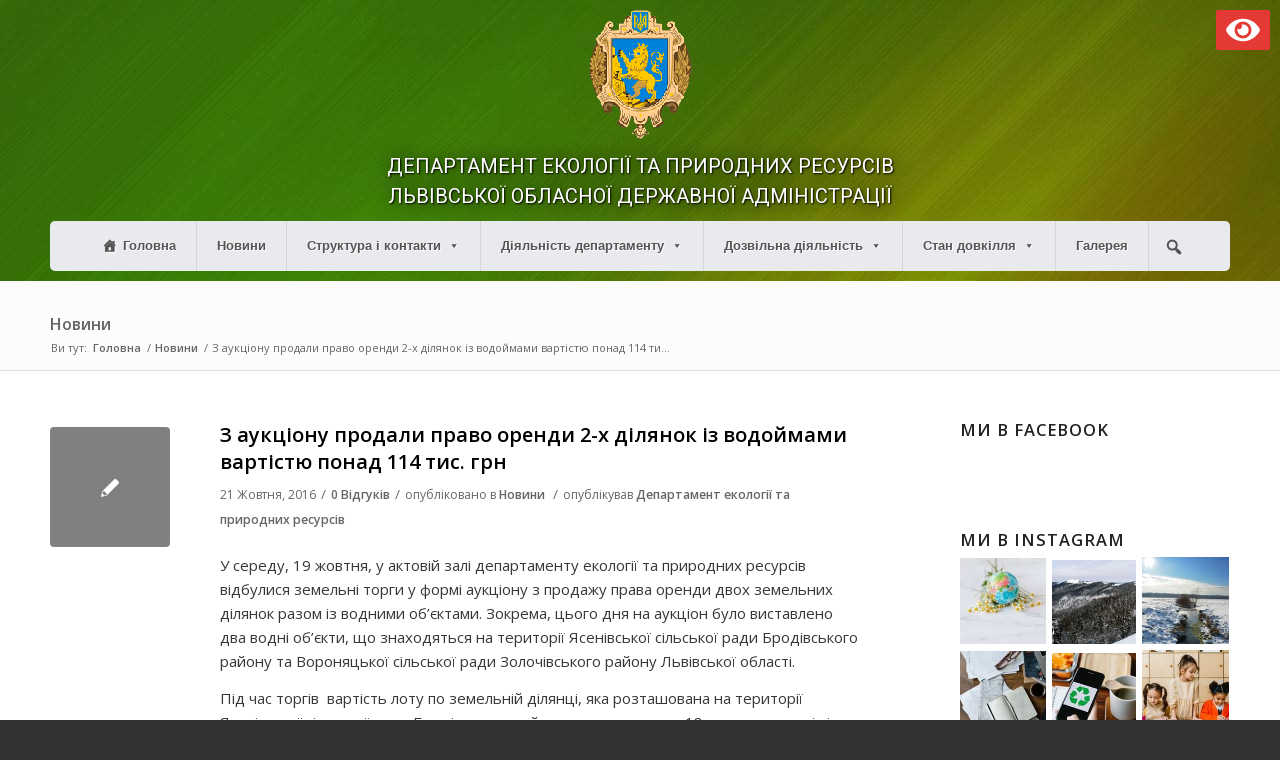

--- FILE ---
content_type: text/html; charset=UTF-8
request_url: https://deplv.gov.ua/2016/10/21/z-aukczionu-prodaly-pravo-orendy-2-h-dilyanok-iz-vodojmamy-vartistyu-ponad-114-tys-grn/
body_size: 23474
content:
<!DOCTYPE html>
<html lang="uk" class="html_stretched responsive av-preloader-disabled av-default-lightbox  html_header_top html_logo_left html_bottom_nav_header html_menu_left html_custom html_header_sticky_disabled html_header_shrinking_disabled html_mobile_menu_tablet html_header_searchicon_disabled html_content_align_center html_header_unstick_top html_header_stretch_disabled html_minimal_header html_av-submenu-hidden html_av-submenu-display-click html_av-overlay-full html_av-submenu-noclone html_entry_id_19006 av-no-preview html_text_menu_active ">
<head>
<meta charset="UTF-8" />
<meta name="robots" content="index, follow" />


<!-- mobile setting -->
<meta name="viewport" content="width=device-width, initial-scale=1, maximum-scale=1">

<!-- Scripts/CSS and wp_head hook -->
<title>З аукціону продали право оренди 2-х ділянок із водоймами вартістю понад 114 тис. грн &#8211; Департамент екології та природніх ресурсів Львівської Обласної Державної адміністрації</title>
<link rel='dns-prefetch' href='//s.w.org' />
<link rel="alternate" type="application/rss+xml" title="Департамент екології та природніх ресурсів Львівської Обласної Державної адміністрації &raquo; стрічка" href="https://deplv.gov.ua/feed/" />
<link rel="alternate" type="application/rss+xml" title="Департамент екології та природніх ресурсів Львівської Обласної Державної адміністрації &raquo; Канал коментарів" href="https://deplv.gov.ua/comments/feed/" />
<link rel="alternate" type="application/rss+xml" title="Департамент екології та природніх ресурсів Львівської Обласної Державної адміністрації &raquo; З аукціону продали право оренди 2-х ділянок із водоймами вартістю понад 114 тис. грн Канал коментарів" href="https://deplv.gov.ua/2016/10/21/z-aukczionu-prodaly-pravo-orendy-2-h-dilyanok-iz-vodojmamy-vartistyu-ponad-114-tys-grn/feed/" />
<link rel='stylesheet' id='wp-block-library-css'  href='https://deplv.gov.ua/wp-includes/css/dist/block-library/style.min.css?ver=5.6.10' type='text/css' media='all' />
<link rel='stylesheet' id='megamenu-css'  href='https://deplv.gov.ua/wp-content/uploads/maxmegamenu/style.css?ver=d2f1e9' type='text/css' media='all' />
<link rel='stylesheet' id='dashicons-css'  href='https://deplv.gov.ua/wp-includes/css/dashicons.min.css?ver=5.6.10' type='text/css' media='all' />
<link rel='stylesheet' id='bvi-style-css'  href='https://deplv.gov.ua/wp-content/plugins/button-visually-impaired/assets/css/bvi.min.css?ver=2.0' type='text/css' media='all' />
<style id='bvi-style-inline-css' type='text/css'>
a.bvi-link-widget, a.bvi-link-shortcode {color: #ffffff !important; background-color: #e53935 !important;}
</style>
<link rel='stylesheet' id='avia-merged-styles-css'  href='https://deplv.gov.ua/wp-content/uploads/dynamic_avia/avia-merged-styles-e8bbfc1f44c0c468833e3f93008fb0cc.css' type='text/css' media='all' />
<script type='text/javascript' src='https://deplv.gov.ua/wp-content/themes/rk-custom/js/avia-compat.js?ver=1.0.457.010' id='avia-compat-js'></script>
<link rel="https://api.w.org/" href="https://deplv.gov.ua/wp-json/" /><link rel="alternate" type="application/json" href="https://deplv.gov.ua/wp-json/wp/v2/posts/19006" /><link rel="EditURI" type="application/rsd+xml" title="RSD" href="https://deplv.gov.ua/xmlrpc.php?rsd" />
<link rel="wlwmanifest" type="application/wlwmanifest+xml" href="https://deplv.gov.ua/wp-includes/wlwmanifest.xml" /> 
<meta name="generator" content="WordPress 5.6.10" />
<link rel="canonical" href="https://deplv.gov.ua/2016/10/21/z-aukczionu-prodaly-pravo-orendy-2-h-dilyanok-iz-vodojmamy-vartistyu-ponad-114-tys-grn/" />
<link rel='shortlink' href='https://deplv.gov.ua/?p=19006' />
<link rel="alternate" type="application/json+oembed" href="https://deplv.gov.ua/wp-json/oembed/1.0/embed?url=https%3A%2F%2Fdeplv.gov.ua%2F2016%2F10%2F21%2Fz-aukczionu-prodaly-pravo-orendy-2-h-dilyanok-iz-vodojmamy-vartistyu-ponad-114-tys-grn%2F" />
<link rel="alternate" type="text/xml+oembed" href="https://deplv.gov.ua/wp-json/oembed/1.0/embed?url=https%3A%2F%2Fdeplv.gov.ua%2F2016%2F10%2F21%2Fz-aukczionu-prodaly-pravo-orendy-2-h-dilyanok-iz-vodojmamy-vartistyu-ponad-114-tys-grn%2F&#038;format=xml" />
<link rel="profile" href="http://gmpg.org/xfn/11" />
<link rel="alternate" type="application/rss+xml" title="Департамент екології та природніх ресурсів Львівської Обласної Державної адміністрації RSS2 Feed" href="https://deplv.gov.ua/feed/" />
<link rel="pingback" href="https://deplv.gov.ua/xmlrpc.php" />

<style type='text/css' media='screen'>
 #top #header_main > .container, #top #header_main > .container .main_menu  .av-main-nav > li > a, #top #header_main #menu-item-shop .cart_dropdown_link{ height:200px; line-height: 200px; }
 .html_top_nav_header .av-logo-container{ height:200px;  }
 .html_header_top.html_header_sticky #top #wrap_all #main{ padding-top:250px; } 
</style>
<!--[if lt IE 9]><script src="https://deplv.gov.ua/wp-content/themes/rk-custom/js/html5shiv.js"></script><![endif]-->
<link rel="icon" href="https://deplv.gov.ua/wp-content/uploads/2020/01/favicon.png" type="image/png">
		<style type="text/css" id="wp-custom-css">
			/* Ruslan Kovalskiy
 * КОД НЕ ТРОГАТЬ!!!
 */

/* 
 * RK - hide default logo 
 */

.logo, .responsive .logo img {display: none !important;}

/* 
 * RK - style title in header
 */

#text-6 > div > div > a, #text-6 > div > div > a:hover {color:white; text-decoration:none; font-family: Roboto; text-transform: uppercase; font-weight: 400;	text-shadow: 1px 1px 2px black, 0 0 1em black;}

#text-6 {padding:5px 5px 10px 5px; text-align:center; color:white; font-weight:600; font-size:20px; line-height:1.5;}

/* 
 * RK - style logo in header 
 */

#media_image-3, #media_image-4 {padding: 10px 0 0 0; text-align:center;}

#header_main > div.container.av-logo-container {height:auto!important;}

/*
 * RK H1 
 */

@media only screen and (max-width: 767px) {
.responsive #top #main {padding-top:30px!important;}}

#main > div.stretch_full.container_wrap.alternate_color.light_bg_color.title_container {padding-top:15px;}

#top h1 a {font-size:20px; color:black!important;}

/* 
 * RK featured image 
 */ 

.main_color .small-preview {background: grey!important;}

.small-preview {width: 120px!important; height: 120px!important; line-height: 120px!important;}

.single-small .post_author_timeline {left:60px; top:10px;} 

/* 
 * RK - menu for links on sidebar 
 */

.rk-st-1 a {text-decoration:none; color:black!important;}

.rk-st-1-1 {display:table;}

.rk-st-1-1-1 {display:table-cell; vertical-align:middle; text-align:center;	min-width:52px!important;	max-width:52px!important;}

.rk-st-1-1-2 {display: table-cell; vertical-align: middle; padding: 15px;}

/* 
 * RK table bug on contact page
 */

tr:first-child th, tr:first-child td {vertical-align:middle;}

/* 
 * RK - font size for main content 
 */

body {font-size:15px;}

/* 
 * RK - style for recent posts widget on sidebar 
 */

.recentcomments a, .widget_recent_entries li a {font-style:normal; text-decoration:none;}

/* 
 * RK - font size for H1 in category 
 */

#main > div.stretch_full.container_wrap.alternate_color.light_bg_color.title_container > div > h1 > a {font-size:22px;}

/* 
 * RK - padding after post on homepage and category 
 */

.template-blog .post_delimiter {padding:10px;}

/* 
 * RK - links style 
 */

a {font-weight:600; text-decoration: underline;}

/* 
 * RK "kerivnyky" page table styling 
 */

.rk-tbl1 tr{background:white!important;}

.rk-tbl1 td {vertical-align:middle!important; border:none!important; background:none!important;}

.rk-tbl1 td img {min-width:240px;}

/* 
 * RK - Breadcrumbs below page title 
 */

.title_container .breadcrumb {position:relative; left:-2px; top: 5px;}

.title_container {padding-bottom:10px;}

/* 
 * RK max mega menu 
 */

#top #header_main_alternate {background:transparent;}

#header_main {padding-bottom:10px;}

#mega-menu-wrap-avia #mega-menu-avia > li.mega-menu-item {margin:0;}

a.mega-menu-link {text-shadow:1px 1px 0 #fff;	text-decoration:none!important; text-transform:none!important;}

#mega-menu-wrap-avia .mega-menu-toggle .mega-toggle-block-1 .mega-toggle-animated-slider .mega-toggle-animated-inner {top:20px!important;}

.av-hamburger {display:none!important;}

/*
 * end RK max mega menu 
 */



/* 
 * RK search box in max mega menu 
 */

#mega-menu-item-26770 {line-height: 50px!important; height: 50px!important; background: #e9eaee; padding: 0px 10px 0px 10px!important;}

#mega-menu-item-26770 > div {vertical-align: baseline; width: auto; display: block; color: #555; border: 0; outline: none;}

#mega-menu-item-26770 > div > form > span {top:11px;}
#mega-menu-item-26770 > div > form > input[type=text]:nth-child(3) {height:50px!important;}

#mega-menu-item-26770 > div > form {top:-11px!important;}
.mega-rk-mega-menu1 {margin-left:40px!important;}

/* 
 * RK max mega menu - styling of submenu border 
 */

#mega-menu-wrap-avia #mega-menu-avia > li.mega-menu-flyout ul.mega-sub-menu li.mega-menu-item a.mega-menu-link {line-height: 16px!important; margin: 10px 20px 10px 20px; border-top: 1px solid #E1E1E1; background:inherit;}

/* 
 * RK continue - disable border for top item in menu 
 */ 

#mega-menu-item-21967 > a, #mega-menu-item-21990 > a, #mega-menu-item-26421 > a, #mega-menu-item-26191 > a,
#mega-menu-item-26898 > a, 
#mega-menu-item-26899 > a, 
#mega-menu-item-26902 > a,
#mega-menu-item-26904 > a, 
#mega-menu-item-26909 > a {border-top:none!important;}

/* 
 * RK - menu padding and max-mega-menu items padding 
 */

@media (min-width:1020px) and (max-width:1167px) {
#mega-menu-wrap-avia #mega-menu-avia > li.mega-menu-item > a.mega-menu-link {padding: 0 10px!important;}}

@media (min-width:1020px) and (
	max-width:1038px) {
#header_main_alternate .container {padding:0 10px;}}

@media (min-width:1038px) and (max-width:1078px) {
#header_main_alternate .container {padding:0 20px;}}

@media (min-width:1078px) and (max-width:1167px) {
#header_main_alternate .container {padding:0 40px;}}

@media (min-width:1238px) {
	#mega-menu-wrap-avia #mega-menu-avia > li.mega-menu-item > a.mega-menu-link {padding: 0 20px;}}

/* 
 * RK - max mega menu top border between items 
 */

#mega-menu-wrap-avia #mega-menu-avia > li.mega-menu-megamenu > ul.mega-sub-menu > li.mega-menu-item,
#mega-menu-wrap-avia #mega-menu-avia li.mega-menu-megamenu > ul.mega-sub-menu > li.mega-menu-row .mega-menu-column > ul.mega-sub-menu > li.mega-menu-item {padding:0!important;}

#mega-menu-wrap-avia #mega-menu-avia > li.mega-menu-megamenu > ul.mega-sub-menu > li.mega-menu-item > a.mega-menu-link, #mega-menu-wrap-avia #mega-menu-avia > li.mega-menu-megamenu > ul.mega-sub-menu li.mega-menu-column > ul.mega-sub-menu > li.mega-menu-item > a.mega-menu-link {line-height: 16px!important; padding: 10px 0!important; margin: 0 10px 0px 20px!important; border-bottom: 1px solid #E1E1E1;}

#mega-menu-wrap-avia #mega-menu-avia > li.mega-menu-megamenu > ul.mega-sub-menu > li.mega-menu-item > a.mega-menu-link:hover, #mega-menu-wrap-avia #mega-menu-avia > li.mega-menu-megamenu > ul.mega-sub-menu li.mega-menu-column > ul.mega-sub-menu > li.mega-menu-item > a.mega-menu-link:hover {border-bottom: 1px solid #E1E1E1;}

#mega-menu-wrap-avia #mega-menu-avia > li.mega-menu-megamenu > ul.mega-sub-menu > li.mega-menu-item li.mega-menu-item > a.mega-menu-link, #mega-menu-wrap-avia #mega-menu-avia > li.mega-menu-megamenu > ul.mega-sub-menu li.mega-menu-column > ul.mega-sub-menu > li.mega-menu-item li.mega-menu-item > a.mega-menu-link {line-height: 16px!important; margin: 0 10px 0 35px; padding: 10px 0; border-bottom: 1px solid #E1E1E1;}

#mega-menu-wrap-avia #mega-menu-avia > li.mega-menu-megamenu > ul.mega-sub-menu > li.mega-menu-item li.mega-menu-item > a.mega-menu-link:hover, #mega-menu-wrap-avia #mega-menu-avia > li.mega-menu-megamenu > ul.mega-sub-menu li.mega-menu-column > ul.mega-sub-menu > li.mega-menu-item li.mega-menu-item > a.mega-menu-link:hover {border-bottom: 1px solid #E1E1E1;}

#mega-menu-item-26779 > a {border-bottom:none!important;}

/* 
 * RK end 
 */

/* 
 * RK - meta for news on homepage 
 */

.slide-meta {font-size:12px;}

.slide-meta a {font-weight:normal}

/* 
 * RK font size for H3 in post slider on homepage 
 */

.slide-content .entry-content-header h3 {font-size:15px;}

/* 
 * RK - mobile styles 
 */

@media (max-width: 767px) {
#footer .container {text-align: center;}
#footer .custom-html-widget span {display:block; max-width:50%;	float:left; padding:10px;}
#footer .custom-html-widget a {display:table-cell; vertical-align:middle; height:88px;}
/* RK str 219 continue - mobile styles - disable sidebar social widgets for media screen */
	#avia_fb_likebox-4,
	#avia-instagram-feed-2 {display:none;}}

@media (max-width:1019px) {
	#mega-menu-item-26770 {height:auto!important;}
	.mega-search-wrap {height:50px!important;}}

/* 
 * RK - bottom links slider 
 */

#top .avia-smallarrow-slider .avia-slideshow-dots a {background-color:grey!important;}

#top .main_color .avia-smallarrow-slider .avia-slideshow-dots a.active {background:black!important;}

/* 
 * RK - bvi top button styling
 */

#custom_html-6.widget_text {position: absolute;	top: 10px; right: 10px; z-index:1!important; padding:0;}

i.bvi-icon {vertical-align:middle;}

a.bvi-link {font-size:15px!important; text-decoration:none;}

@media (max-width:768px) {
#custom_html-6.widget_text 	{position:relative!important; text-align:center; margin-bottom:20px;}
a.bvi-link {border-radius:5px!important; padding:10px 5px!important; font-size:14px!important;}}

/* 
 * RK - menu toggle position 
 */

@media (max-width:989px) {
	#mega-menu-wrap-avia .mega-menu-toggle {position: relative; top: 10px; float: right;}}

/* 
 * RK footer socket 
 */

.itc-footer {min-width:100%; font-size:10px; display:block; width:100%; text-align:center;}

.itc-footer img {max-height:50px;}

@media {
	.itc-footer-link {display:block!important; height:auto!important; text-decoration:none!important;}}

footer#socket .copyright {width:100%;}

footer#socket .container {padding:5px;}

footer#socket {background-color:#222222;}

/* 
 * RK - footer margin 
 */

#footer .widget {margin:30px 0 10px 0;}

#footer {padding:15px 0;}

footer.container_wrap {border:none;}		</style>
		<style type='text/css'>
@font-face {font-family: 'entypo-fontello'; font-weight: normal; font-style: normal; font-display: auto;
src: url('https://deplv.gov.ua/wp-content/themes/rk-custom/config-templatebuilder/avia-template-builder/assets/fonts/entypo-fontello.eot');
src: url('https://deplv.gov.ua/wp-content/themes/rk-custom/config-templatebuilder/avia-template-builder/assets/fonts/entypo-fontello.eot?#iefix') format('embedded-opentype'), 
url('https://deplv.gov.ua/wp-content/themes/rk-custom/config-templatebuilder/avia-template-builder/assets/fonts/entypo-fontello.woff') format('woff'), 
url('https://deplv.gov.ua/wp-content/themes/rk-custom/config-templatebuilder/avia-template-builder/assets/fonts/entypo-fontello.ttf') format('truetype'), 
url('https://deplv.gov.ua/wp-content/themes/rk-custom/config-templatebuilder/avia-template-builder/assets/fonts/entypo-fontello.svg#entypo-fontello') format('svg');
} #top .avia-font-entypo-fontello, body .avia-font-entypo-fontello, html body [data-av_iconfont='entypo-fontello']:before{ font-family: 'entypo-fontello'; }
</style><style type="text/css">/** Mega Menu CSS: fs **/</style>


<!--
Debugging Info for Theme support: 

Theme: CustomTheme
Version: 1.0.457.010
Installed: rk-custom
AviaFramework Version: 5.0
AviaBuilder Version: 0.9.5
aviaElementManager Version: 1.0.1
ML:512-PU:56-PLA:10
WP:5.6.10
Compress: CSS:all theme files - JS:disabled
Updates: disabled
PLAu:9
-->
</head>




<body id="top" class="post-template-default single single-post postid-19006 single-format-standard  rtl_columns stretched open_sans no_sidebar_border mega-menu-avia" itemscope="itemscope" itemtype="https://schema.org/WebPage" >

	
	<div id='wrap_all'>

	
<header id='header' class='all_colors header_color light_bg_color  av_header_top av_logo_left av_bottom_nav_header av_menu_left av_custom av_header_sticky_disabled av_header_shrinking_disabled av_header_stretch_disabled av_mobile_menu_tablet av_header_searchicon_disabled av_header_unstick_top av_minimal_header av_header_border_disabled'  role="banner" itemscope="itemscope" itemtype="https://schema.org/WPHeader" >

		<div  id='header_main' class='container_wrap container_wrap_logo'>
	
        <div id="custom_html-6" class="widget_text widget clearfix widget_custom_html"><div class="textwidget custom-html-widget"><a href="#" class="bvi-link-shortcode bvi-open"><svg aria-hidden="true" focusable="false" role="img" xmlns="http://www.w3.org/2000/svg" viewBox="0 0 576 512" class="bvi-svg-eye"><path fill="currentColor" d="M572.52 241.4C518.29 135.59 410.93 64 288 64S57.68 135.64 3.48 241.41a32.35 32.35 0 0 0 0 29.19C57.71 376.41 165.07 448 288 448s230.32-71.64 284.52-177.41a32.35 32.35 0 0 0 0-29.19zM288 400a144 144 0 1 1 144-144 143.93 143.93 0 0 1-144 144zm0-240a95.31 95.31 0 0 0-25.31 3.79 47.85 47.85 0 0 1-66.9 66.9A95.78 95.78 0 1 0 288 160z"></path></svg> </a></div></div><div id="media_image-4" class="widget clearfix widget_media_image"><a href="http://deplv.gov.ua"><img width="113" height="130" src="https://deplv.gov.ua/wp-content/uploads/logo_1_1.png" class="image wp-image-26443  attachment-full size-full" alt="" loading="lazy" style="max-width: 100%; height: auto;" /></a></div><div id="text-6" class="widget clearfix widget_text">			<div class="textwidget"><div class="rk-classl"><a href="http://deplv.gov.ua">Департамент екології та природних ресурсів<br />
Львівської Обласної Державної адміністрації</a></div>
</div>
		</div><div class='container av-logo-container'><div class='inner-container'><span class='logo bg-logo'><a href='https://deplv.gov.ua/'><img height='100' width='300' src='https://deplv.gov.ua/wp-content/themes/rk-custom/images/layout/logo.png' alt='Департамент екології та природніх ресурсів Львівської Обласної Державної адміністрації' title='Департамент екології та природніх ресурсів Львівської Обласної Державної адміністрації'/></a></span></div></div><div id='header_main_alternate' class='container_wrap'><div class='container'><nav class='main_menu' data-selectname='Оберіть сторінку'  role="navigation" itemscope="itemscope" itemtype="https://schema.org/SiteNavigationElement" ><div id="mega-menu-wrap-avia" class="mega-menu-wrap"><div class="mega-menu-toggle"><div class="mega-toggle-blocks-left"></div><div class="mega-toggle-blocks-center"></div><div class="mega-toggle-blocks-right"><div class='mega-toggle-block mega-menu-toggle-block mega-toggle-block-1' id='mega-toggle-block-1' tabindex='0'><span class='mega-toggle-label' role='button' aria-expanded='false'><span class='mega-toggle-label-closed'></span><span class='mega-toggle-label-open'></span></span></div></div></div><ul id="mega-menu-avia" class="mega-menu max-mega-menu mega-menu-horizontal mega-no-js" data-event="click" data-effect="fade_up" data-effect-speed="200" data-effect-mobile="slide_left" data-effect-speed-mobile="400" data-mobile-force-width="body" data-second-click="close" data-document-click="collapse" data-vertical-behaviour="accordion" data-breakpoint="1020" data-unbind="true" data-hover-intent-timeout="300" data-hover-intent-interval="100" data-sticky-enabled="true" data-sticky-desktop="true" data-sticky-mobile="true" data-sticky-offset="0" data-sticky-expand="true" data-sticky-expand-mobile="true"><li class='mega-menu-item mega-menu-item-type-custom mega-menu-item-object-custom mega-menu-item-home mega-align-bottom-left mega-menu-flyout mega-has-icon mega-icon-left mega-menu-item-26501' id='mega-menu-item-26501'><a class="dashicons-admin-home mega-menu-link" href="http://deplv.gov.ua" tabindex="0">Головна</a></li><li class='mega-menu-item mega-menu-item-type-taxonomy mega-menu-item-object-category mega-current-post-ancestor mega-current-menu-parent mega-current-post-parent mega-align-bottom-left mega-menu-flyout mega-menu-item-21965' id='mega-menu-item-21965'><a class="mega-menu-link" href="https://deplv.gov.ua/category/novyny/" tabindex="0">Новини</a></li><li class='mega-menu-item mega-menu-item-type-custom mega-menu-item-object-custom mega-menu-item-has-children mega-align-bottom-left mega-menu-flyout mega-menu-item-26768' id='mega-menu-item-26768'><a class="mega-menu-link" href="#" aria-haspopup="true" aria-expanded="false" tabindex="0">Структура і контакти<span class="mega-indicator"></span></a>
<ul class="mega-sub-menu">
<li class='mega-menu-item mega-menu-item-type-post_type mega-menu-item-object-page mega-menu-item-21967' id='mega-menu-item-21967'><a class="mega-menu-link" href="https://deplv.gov.ua/kerivnyky/">Керівники</a></li><li class='mega-menu-item mega-menu-item-type-post_type mega-menu-item-object-page mega-menu-item-21966' id='mega-menu-item-21966'><a class="mega-menu-link" href="https://deplv.gov.ua/struktura-departamentu/">Структура департаменту</a></li><li class='mega-menu-item mega-menu-item-type-post_type mega-menu-item-object-page mega-menu-item-21968' id='mega-menu-item-21968'><a class="mega-menu-link" href="https://deplv.gov.ua/strukturni-pidrozdily-departamentu/">Структурні підрозділи Департаменту</a></li><li class='mega-menu-item mega-menu-item-type-post_type mega-menu-item-object-page mega-menu-item-26769' id='mega-menu-item-26769'><a class="mega-menu-link" href="https://deplv.gov.ua/kontaktna-informacziya/">Контакти</a></li><li class='mega-menu-item mega-menu-item-type-post_type mega-menu-item-object-page mega-menu-item-27938' id='mega-menu-item-27938'><a class="mega-menu-link" href="https://deplv.gov.ua/zvorotnij-zvyazok/">Зворотній зв’язок</a></li></ul>
</li><li class='mega-menu-item mega-menu-item-type-custom mega-menu-item-object-custom mega-menu-item-has-children mega-menu-megamenu mega-align-bottom-left mega-menu-grid mega-hide-on-mobile mega-menu-item-27074' id='mega-menu-item-27074'><a class="mega-menu-link" href="#" aria-haspopup="true" aria-expanded="false" tabindex="0">Діяльність департаменту<span class="mega-indicator"></span></a>
<ul class="mega-sub-menu">
<li class='mega-menu-row' id='mega-menu-27074-0'>
	<ul class="mega-sub-menu">
<li class='mega-menu-column mega-menu-columns-4-of-12' id='mega-menu-27074-0-0'>
		<ul class="mega-sub-menu">
<li class='mega-menu-item mega-menu-item-type-post_type mega-menu-item-object-page mega-menu-item-27075' id='mega-menu-item-27075'><a class="mega-menu-link" href="https://deplv.gov.ua/polozhennya-pro-departament-ekologiyi-t/">Положення про Департамент екології та природних ресурсів</a></li><li class='mega-menu-item mega-menu-item-type-custom mega-menu-item-object-custom mega-menu-item-has-children mega-collapse-children mega-menu-item-27076' id='mega-menu-item-27076'><a class="mega-menu-link" href="#">Економіка природокористування<span class="mega-indicator"></span></a>
			<ul class="mega-sub-menu">
<li class='mega-menu-item mega-menu-item-type-custom mega-menu-item-object-custom mega-menu-item-has-children mega-collapse-children mega-menu-item-27077' id='mega-menu-item-27077'><a class="mega-menu-link" href="#" aria-haspopup="true" aria-expanded="false">Обласний фонд ОНПС<span class="mega-indicator"></span></a>
				<ul class="mega-sub-menu">
<li class='mega-menu-item mega-menu-item-type-post_type mega-menu-item-object-page mega-menu-item-27107' id='mega-menu-item-27107'><a class="mega-menu-link" href="https://deplv.gov.ua/poryadok-podannya-zapytu-2/">Порядок подання запиту</a></li><li class='mega-menu-item mega-menu-item-type-post_type mega-menu-item-object-page mega-menu-item-27111' id='mega-menu-item-27111'><a class="mega-menu-link" href="https://deplv.gov.ua/zatverdzheni-pereliky-2/">Затверджені переліки природоохоронних заходів</a></li><li class='mega-menu-item mega-menu-item-type-post_type mega-menu-item-object-page mega-menu-item-27115' id='mega-menu-item-27115'><a class="mega-menu-link" href="https://deplv.gov.ua/vykonannya-pryrodoohoronnyh-zahodiv-2/">Мапа реалізованих заходів</a></li>				</ul>
</li><li class='mega-menu-item mega-menu-item-type-custom mega-menu-item-object-custom mega-menu-item-has-children mega-collapse-children mega-menu-item-27081' id='mega-menu-item-27081'><a class="mega-menu-link" href="#" aria-haspopup="true" aria-expanded="false">Державний бюджет<span class="mega-indicator"></span></a>
				<ul class="mega-sub-menu">
<li class='mega-menu-item mega-menu-item-type-post_type mega-menu-item-object-page mega-menu-item-27108' id='mega-menu-item-27108'><a class="mega-menu-link" href="https://deplv.gov.ua/poryadok-podannya-zapytu/">Порядок подання запиту</a></li><li class='mega-menu-item mega-menu-item-type-post_type mega-menu-item-object-page mega-menu-item-27112' id='mega-menu-item-27112'><a class="mega-menu-link" href="https://deplv.gov.ua/zatverdzheni-pereliky/">Затверджені переліки природоохоронних заходів</a></li><li class='mega-menu-item mega-menu-item-type-post_type mega-menu-item-object-page mega-menu-item-27116' id='mega-menu-item-27116'><a class="mega-menu-link" href="https://deplv.gov.ua/vykonannya-pryrodoohoronnyh-zahodiv/">Мапа реалізованих заходів</a></li>				</ul>
</li><li class='mega-menu-item mega-menu-item-type-post_type mega-menu-item-object-page mega-menu-item-27117' id='mega-menu-item-27117'><a class="mega-menu-link" href="https://deplv.gov.ua/nadhodzhennya-do-pryrodoohoronnyh-fon/">Надходження до природоохоронних фондів</a></li>			</ul>
</li><li class='mega-menu-item mega-menu-item-type-custom mega-menu-item-object-custom mega-menu-item-has-children mega-collapse-children mega-menu-item-27082' id='mega-menu-item-27082'><a class="mega-menu-link" href="#">Біорізноманіття<span class="mega-indicator"></span></a>
			<ul class="mega-sub-menu">
<li class='mega-menu-item mega-menu-item-type-custom mega-menu-item-object-custom mega-menu-item-has-children mega-collapse-children mega-menu-item-27211' id='mega-menu-item-27211'><a class="mega-menu-link" href="#" aria-haspopup="true" aria-expanded="false">Природно-заповідний фонд Львівської області<span class="mega-indicator"></span></a>
				<ul class="mega-sub-menu">
<li class='mega-menu-item mega-menu-item-type-post_type mega-menu-item-object-page mega-menu-item-27126' id='mega-menu-item-27126'><a class="mega-menu-link" href="https://deplv.gov.ua/merezha-terytorij-ta-obyektiv-pryrodno-zapovidnogo-fondu/">Мережа територій та об’єктів природно-заповідного фонду</a></li><li class='mega-menu-item mega-menu-item-type-post_type mega-menu-item-object-page mega-menu-item-27130' id='mega-menu-item-27130'><a class="mega-menu-link" href="https://deplv.gov.ua/rishennya-pro-stvorennya-ogoloshennya/">Рішення про створення (оголошення)</a></li>				</ul>
</li><li class='mega-menu-item mega-menu-item-type-post_type mega-menu-item-object-page mega-menu-item-27122' id='mega-menu-item-27122'><a class="mega-menu-link" href="https://deplv.gov.ua/biosferni-rezervaty/">Біосферні резервати</a></li><li class='mega-menu-item mega-menu-item-type-custom mega-menu-item-object-custom mega-menu-item-has-children mega-collapse-children mega-menu-item-27212' id='mega-menu-item-27212'><a class="mega-menu-link" href="#" aria-haspopup="true" aria-expanded="false">Природоохоронні установи<span class="mega-indicator"></span></a>
				<ul class="mega-sub-menu">
<li class='mega-menu-item mega-menu-item-type-post_type mega-menu-item-object-page mega-menu-item-27216' id='mega-menu-item-27216'><a class="mega-menu-link" href="https://deplv.gov.ua/pryrodoohoronni-ustanovy-oblasti/">Природоохоронні установи області</a></li><li class='mega-menu-item mega-menu-item-type-taxonomy mega-menu-item-object-category mega-menu-item-27217' id='mega-menu-item-27217'><a class="mega-menu-link" href="https://deplv.gov.ua/category/diyalnist-departamentu/bioriznomanittya/pryrodoohoronni-ustanovy/diyalnist-pryrodoohoronnyh-ustanov/">Діяльність природоохоронних установ</a></li>				</ul>
</li><li class='mega-menu-item mega-menu-item-type-custom mega-menu-item-object-custom mega-menu-item-has-children mega-collapse-children mega-menu-item-27218' id='mega-menu-item-27218'><a class="mega-menu-link" href="#" aria-haspopup="true" aria-expanded="false">Біорізноманіття<span class="mega-indicator"></span></a>
				<ul class="mega-sub-menu">
<li class='mega-menu-item mega-menu-item-type-taxonomy mega-menu-item-object-category mega-menu-item-27220' id='mega-menu-item-27220'><a class="mega-menu-link" href="https://deplv.gov.ua/category/diyalnist-departamentu/bioriznomanittya/bioriznomanittya-bioriznomanittya/flora/">Флора</a></li><li class='mega-menu-item mega-menu-item-type-taxonomy mega-menu-item-object-category mega-menu-item-27219' id='mega-menu-item-27219'><a class="mega-menu-link" href="https://deplv.gov.ua/category/diyalnist-departamentu/bioriznomanittya/bioriznomanittya-bioriznomanittya/fauna/">Фауна</a></li>				</ul>
</li><li class='mega-menu-item mega-menu-item-type-custom mega-menu-item-object-custom mega-menu-item-has-children mega-collapse-children mega-menu-item-27224' id='mega-menu-item-27224'><a class="mega-menu-link" href="#" aria-haspopup="true" aria-expanded="false">Туризм і рекреація<span class="mega-indicator"></span></a>
				<ul class="mega-sub-menu">
<li class='mega-menu-item mega-menu-item-type-post_type mega-menu-item-object-page mega-menu-item-27228' id='mega-menu-item-27228'><a class="mega-menu-link" href="https://deplv.gov.ua/rekreaczijnyj-potenczial-pryrodoohoronnyh-terytorij/">Рекреаційний потенціал природоохоронних територій</a></li><li class='mega-menu-item mega-menu-item-type-taxonomy mega-menu-item-object-category mega-menu-item-27229' id='mega-menu-item-27229'><a class="mega-menu-link" href="https://deplv.gov.ua/category/diyalnist-departamentu/bioriznomanittya/turyzm-i-rekreacziya/ekoturyzm/">Екотуризм</a></li>				</ul>
</li><li class='mega-menu-item mega-menu-item-type-post_type mega-menu-item-object-page mega-menu-item-31850' id='mega-menu-item-31850'><a class="mega-menu-link" href="https://deplv.gov.ua/perelik-vydanyh-dozvoliv/">Перелік виданих дозволів</a></li>			</ul>
</li><li class='mega-menu-item mega-menu-item-type-custom mega-menu-item-object-custom mega-menu-item-has-children mega-collapse-children mega-menu-item-27083' id='mega-menu-item-27083'><a class="mega-menu-link" href="#">Водні ресурси<span class="mega-indicator"></span></a>
			<ul class="mega-sub-menu">
<li class='mega-menu-item mega-menu-item-type-custom mega-menu-item-object-custom mega-menu-item-has-children mega-collapse-children mega-menu-item-27084' id='mega-menu-item-27084'><a class="mega-menu-link" href="#" aria-haspopup="true" aria-expanded="false">Оренда водних об’єктів<span class="mega-indicator"></span></a>
				<ul class="mega-sub-menu">
<li class='mega-menu-item mega-menu-item-type-post_type mega-menu-item-object-page mega-menu-item-27233' id='mega-menu-item-27233'><a class="mega-menu-link" href="https://deplv.gov.ua/karta-vodnyh-obyektiv/">Карта водних об’єктів</a></li><li class='mega-menu-item mega-menu-item-type-post_type mega-menu-item-object-page mega-menu-item-27238' id='mega-menu-item-27238'><a class="mega-menu-link" href="https://deplv.gov.ua/yak-peredaty-v-orendu/">Як передати водний об’єкт в оренду через аукціон?</a></li><li class='mega-menu-item mega-menu-item-type-taxonomy mega-menu-item-object-category mega-menu-item-27239' id='mega-menu-item-27239'><a class="mega-menu-link" href="https://deplv.gov.ua/category/diyalnist-departamentu/vodni-resursy/orenda-vodnyh-obyekty/zemelni-aukcziony/">Земельні аукціони</a></li>				</ul>
</li><li class='mega-menu-item mega-menu-item-type-post_type mega-menu-item-object-page mega-menu-item-27241' id='mega-menu-item-27241'><a class="mega-menu-link" href="https://deplv.gov.ua/dzherela/">Джерела</a></li><li class='mega-menu-item mega-menu-item-type-post_type mega-menu-item-object-page mega-menu-item-27242' id='mega-menu-item-27242'><a class="mega-menu-link" href="https://deplv.gov.ua/vodoshovyshha/">Водосховища</a></li>			</ul>
</li>		</ul>
</li><li class='mega-menu-column mega-menu-columns-4-of-12' id='mega-menu-27074-0-1'>
		<ul class="mega-sub-menu">
<li class='mega-menu-item mega-menu-item-type-custom mega-menu-item-object-custom mega-menu-item-has-children mega-collapse-children mega-menu-item-27085' id='mega-menu-item-27085'><a class="mega-menu-link" href="#">Надра<span class="mega-indicator"></span></a>
			<ul class="mega-sub-menu">
<li class='mega-menu-item mega-menu-item-type-post_type mega-menu-item-object-page mega-menu-item-27246' id='mega-menu-item-27246'><a class="mega-menu-link" href="https://deplv.gov.ua/mineralno-syrovynna-baza-lvivskoyi-oblasti/">Мінерально-сировинна база Львівської області</a></li><li class='mega-menu-item mega-menu-item-type-post_type mega-menu-item-object-page mega-menu-item-28330' id='mega-menu-item-28330'><a class="mega-menu-link" href="https://deplv.gov.ua/investyczijnyj-atlas-nadrokorystuvach/">Інвестиційний атлас надрокористувача</a></li>			</ul>
</li><li class='mega-menu-item mega-menu-item-type-custom mega-menu-item-object-custom mega-menu-item-has-children mega-collapse-children mega-menu-item-27086' id='mega-menu-item-27086'><a class="mega-menu-link" href="#">Атмосферне повітря<span class="mega-indicator"></span></a>
			<ul class="mega-sub-menu">
<li class='mega-menu-item mega-menu-item-type-post_type mega-menu-item-object-page mega-menu-item-27250' id='mega-menu-item-27250'><a class="mega-menu-link" href="https://deplv.gov.ua/najbilshi-zabrudnyuvachi-atmosfernogo-povitrya/">Найбільші забруднювачі атмосферного повітря</a></li><li class='mega-menu-item mega-menu-item-type-post_type mega-menu-item-object-page mega-menu-item-27254' id='mega-menu-item-27254'><a class="mega-menu-link" href="https://deplv.gov.ua/perelik-vydanyh-dozvoliv-na-vykydy-v-atmosferne-povitrya-staczionarnymy-dzherelam/">Перелік виданих дозволів на викиди в атмосферне повітря стаціонарними джерелам</a></li>			</ul>
</li><li class='mega-menu-item mega-menu-item-type-custom mega-menu-item-object-custom mega-menu-item-has-children mega-collapse-children mega-menu-item-27087' id='mega-menu-item-27087'><a class="mega-menu-link" href="#">Відходи<span class="mega-indicator"></span></a>
			<ul class="mega-sub-menu">
<li class='mega-menu-item mega-menu-item-type-post_type mega-menu-item-object-page mega-menu-item-27258' id='mega-menu-item-27258'><a class="mega-menu-link" href="https://deplv.gov.ua/elektronnyj-reyestr-povodzhennya-z-vidhodamy/">Електронний реєстр поводження з відходами</a></li><li class='mega-menu-item mega-menu-item-type-post_type mega-menu-item-object-page mega-menu-item-27262' id='mega-menu-item-27262'><a class="mega-menu-link" href="https://deplv.gov.ua/perelik-liczenziativ-shhodo-povodzhennya-z-nebezpechnymy-vidhodamy/">Перелік ліцензіатів щодо поводження з небезпечними відходами</a></li>			</ul>
</li><li class='mega-menu-item mega-menu-item-type-custom mega-menu-item-object-custom mega-menu-item-has-children mega-collapse-children mega-menu-item-27088' id='mega-menu-item-27088'><a class="mega-menu-link" href="#">Оцінка впливу на довкілля. Стратегічна екологічна оцінка<span class="mega-indicator"></span></a>
			<ul class="mega-sub-menu">
<li class='mega-menu-item mega-menu-item-type-custom mega-menu-item-object-custom mega-menu-item-has-children mega-collapse-children mega-menu-item-27089' id='mega-menu-item-27089'><a class="mega-menu-link" href="#" aria-haspopup="true" aria-expanded="false">Оцінка впливу на довкілля<span class="mega-indicator"></span></a>
				<ul class="mega-sub-menu">
<li class='mega-menu-item mega-menu-item-type-taxonomy mega-menu-item-object-category mega-menu-item-27263' id='mega-menu-item-27263'><a class="mega-menu-link" href="https://deplv.gov.ua/category/diyalnist-departamentu/oczinka-vplyvu-na-dovkillya-strategichna-ekologichna-oczinka/oczinka-vplyvu-na-dovkillya-oczinka-vplyvu-na-dovkillya-strategichna-ekologichna-oczinka/povidomlennya-pro-planovu-diyalnist/">Повідомлення про планову діяльність</a></li><li class='mega-menu-item mega-menu-item-type-taxonomy mega-menu-item-object-category mega-menu-item-31156' id='mega-menu-item-31156'><a class="mega-menu-link" href="https://deplv.gov.ua/category/diyalnist-departamentu/oczinka-vplyvu-na-dovkillya-strategichna-ekologichna-oczinka/oczinka-vplyvu-na-dovkillya-oczinka-vplyvu-na-dovkillya-strategichna-ekologichna-oczinka/normativno-pravove-zabezpechennya/">Нормативно-правове забезпечення</a></li>				</ul>
</li><li class='mega-menu-item mega-menu-item-type-custom mega-menu-item-object-custom mega-menu-item-has-children mega-collapse-children mega-menu-item-27090' id='mega-menu-item-27090'><a class="mega-menu-link" href="#" aria-haspopup="true" aria-expanded="false">Стратегічна екологічна оцінка<span class="mega-indicator"></span></a>
				<ul class="mega-sub-menu">
<li class='mega-menu-item mega-menu-item-type-taxonomy mega-menu-item-object-category mega-menu-item-27264' id='mega-menu-item-27264'><a class="mega-menu-link" href="https://deplv.gov.ua/category/diyalnist-departamentu/oczinka-vplyvu-na-dovkillya-strategichna-ekologichna-oczinka/strategichna-ekologichna-oczinka/povidomlennya-pro-oprylyudnennya-proyektu-dokumentu-derzhavnogo-planuvannya/">Повідомлення про оприлюднення проекту документу державного планування</a></li><li class='mega-menu-item mega-menu-item-type-taxonomy mega-menu-item-object-category mega-menu-item-31155' id='mega-menu-item-31155'><a class="mega-menu-link" href="https://deplv.gov.ua/category/diyalnist-departamentu/oczinka-vplyvu-na-dovkillya-strategichna-ekologichna-oczinka/strategichna-ekologichna-oczinka/normativno-pravove-zabezpechennya-strategichna-ekologichna-oczinka/">Нормативно-правове забезпечення</a></li>				</ul>
</li>			</ul>
</li>		</ul>
</li><li class='mega-menu-column mega-menu-columns-4-of-12' id='mega-menu-27074-0-2'>
		<ul class="mega-sub-menu">
<li class='mega-menu-item mega-menu-item-type-custom mega-menu-item-object-custom mega-menu-item-has-children mega-collapse-children mega-menu-item-27091' id='mega-menu-item-27091'><a class="mega-menu-link" href="#">Екологічна освіта<span class="mega-indicator"></span></a>
			<ul class="mega-sub-menu">
<li class='mega-menu-item mega-menu-item-type-taxonomy mega-menu-item-object-category mega-menu-item-27273' id='mega-menu-item-27273'><a class="mega-menu-link" href="https://deplv.gov.ua/category/diyalnist-departamentu/ekologichna-osvita/pryrodoohoronni-konkursy-ta-akcziyi/">Екоуроки, природоохоронні конкурси, акції</a></li>			</ul>
</li><li class='mega-menu-item mega-menu-item-type-custom mega-menu-item-object-custom mega-menu-item-has-children mega-collapse-children mega-menu-item-27092' id='mega-menu-item-27092'><a class="mega-menu-link" href="#">Міжнародна технічна допомога<span class="mega-indicator"></span></a>
			<ul class="mega-sub-menu">
<li class='mega-menu-item mega-menu-item-type-taxonomy mega-menu-item-object-category mega-menu-item-27274' id='mega-menu-item-27274'><a class="mega-menu-link" href="https://deplv.gov.ua/category/diyalnist-departamentu/mizhnarodna-tehnichna-dopomoga/ekologichni-proekty/">Екологічні проекти</a></li><li class='mega-menu-item mega-menu-item-type-taxonomy mega-menu-item-object-category mega-menu-item-27275' id='mega-menu-item-27275'><a class="mega-menu-link" href="https://deplv.gov.ua/category/diyalnist-departamentu/mizhnarodna-tehnichna-dopomoga/rovelove/">РовеЛове Розточчя – разом попри кордони</a></li><li class='mega-menu-item mega-menu-item-type-post_type mega-menu-item-object-page mega-menu-item-27279' id='mega-menu-item-27279'><a class="mega-menu-link" href="https://deplv.gov.ua/potenczijni-donory/">Потенційні донори</a></li>			</ul>
</li><li class='mega-menu-item mega-menu-item-type-custom mega-menu-item-object-custom mega-menu-item-has-children mega-collapse-children mega-menu-item-27093' id='mega-menu-item-27093'><a class="mega-menu-link" href="#">Громадськості<span class="mega-indicator"></span></a>
			<ul class="mega-sub-menu">
<li class='mega-menu-item mega-menu-item-type-post_type mega-menu-item-object-page mega-menu-item-27289' id='mega-menu-item-27289'><a class="mega-menu-link" href="https://deplv.gov.ua/grafik-pryjomu-gromadyan/">Графік прийому громадян</a></li><li class='mega-menu-item mega-menu-item-type-post_type mega-menu-item-object-page mega-menu-item-27290' id='mega-menu-item-27290'><a class="mega-menu-link" href="https://deplv.gov.ua/poryadok-zvernennya-gromadyan/">Порядок звернення громадян</a></li><li class='mega-menu-item mega-menu-item-type-post_type mega-menu-item-object-page mega-menu-item-27291' id='mega-menu-item-27291'><a class="mega-menu-link" href="https://deplv.gov.ua/gromadska-rada/">Громадська рада</a></li>			</ul>
</li><li class='mega-menu-item mega-menu-item-type-custom mega-menu-item-object-custom mega-menu-item-has-children mega-collapse-children mega-menu-item-27094' id='mega-menu-item-27094'><a class="mega-menu-link" href="#">Кадрові питання<span class="mega-indicator"></span></a>
			<ul class="mega-sub-menu">
<li class='mega-menu-item mega-menu-item-type-post_type mega-menu-item-object-page mega-menu-item-27296' id='mega-menu-item-27296'><a class="mega-menu-link" href="https://deplv.gov.ua/vstup-na-derzhavnu-sluzhbu/">Вступ на державну службу</a></li><li class='mega-menu-item mega-menu-item-type-taxonomy mega-menu-item-object-category mega-menu-item-27297' id='mega-menu-item-27297'><a class="mega-menu-link" href="https://deplv.gov.ua/category/diyalnist-departamentu/kadrovi-pytannya/vakansiyi/">Вакансії</a></li>			</ul>
</li><li class='mega-menu-item mega-menu-item-type-custom mega-menu-item-object-custom mega-menu-item-has-children mega-collapse-children mega-menu-item-27095' id='mega-menu-item-27095'><a class="mega-menu-link" href="#">Державні закупівлі<span class="mega-indicator"></span></a>
			<ul class="mega-sub-menu">
<li class='mega-menu-item mega-menu-item-type-post_type mega-menu-item-object-page mega-menu-item-27301' id='mega-menu-item-27301'><a class="mega-menu-link" href="https://deplv.gov.ua/richni-plany-zakupivel-departamentu/">Річні плани закупівель департаменту</a></li>			</ul>
</li>		</ul>
</li>	</ul>
</li></ul>
</li><li class='mega-menu-item mega-menu-item-type-custom mega-menu-item-object-custom mega-menu-item-has-children mega-align-bottom-left mega-menu-flyout mega-hide-on-desktop mega-menu-item-27340' id='mega-menu-item-27340'><a class="mega-menu-link" href="#" aria-haspopup="true" aria-expanded="false" tabindex="0">Діяльність депаратаменту<span class="mega-indicator"></span></a>
<ul class="mega-sub-menu">
<li class='mega-menu-item mega-menu-item-type-post_type mega-menu-item-object-page mega-menu-item-21988' id='mega-menu-item-21988'><a class="mega-menu-link" href="https://deplv.gov.ua/polozhennya-pro-departament-ekologiyi-t/">Положення про Департамент екології та природних ресурсів</a></li><li class='mega-menu-item mega-menu-item-type-custom mega-menu-item-object-custom mega-menu-item-has-children mega-collapse-children mega-menu-item-21993' id='mega-menu-item-21993'><a class="mega-menu-link" href="#" aria-haspopup="true" aria-expanded="false">Економіка природокористування<span class="mega-indicator"></span></a>
	<ul class="mega-sub-menu">
<li class='mega-menu-item mega-menu-item-type-custom mega-menu-item-object-custom mega-menu-item-has-children mega-collapse-children mega-menu-item-21995' id='mega-menu-item-21995'><a class="mega-menu-link" href="#" aria-haspopup="true" aria-expanded="false">Обласний фонд ОНПС<span class="mega-indicator"></span></a>
		<ul class="mega-sub-menu">
<li class='mega-menu-item mega-menu-item-type-post_type mega-menu-item-object-page mega-menu-item-21996' id='mega-menu-item-21996'><a class="mega-menu-link" href="https://deplv.gov.ua/poryadok-podannya-zapytu-2/">Порядок подання запиту</a></li><li class='mega-menu-item mega-menu-item-type-post_type mega-menu-item-object-page mega-menu-item-21997' id='mega-menu-item-21997'><a class="mega-menu-link" href="https://deplv.gov.ua/zatverdzheni-pereliky-2/">Затверджені переліки</a></li><li class='mega-menu-item mega-menu-item-type-post_type mega-menu-item-object-page mega-menu-item-21998' id='mega-menu-item-21998'><a class="mega-menu-link" href="https://deplv.gov.ua/vykonannya-pryrodoohoronnyh-zahodiv-2/">Мапа реалізованих заходів</a></li>		</ul>
</li><li class='mega-menu-item mega-menu-item-type-custom mega-menu-item-object-custom mega-menu-item-has-children mega-collapse-children mega-menu-item-21999' id='mega-menu-item-21999'><a class="mega-menu-link" href="#" aria-haspopup="true" aria-expanded="false">Державний бюджет<span class="mega-indicator"></span></a>
		<ul class="mega-sub-menu">
<li class='mega-menu-item mega-menu-item-type-post_type mega-menu-item-object-page mega-menu-item-22000' id='mega-menu-item-22000'><a class="mega-menu-link" href="https://deplv.gov.ua/poryadok-podannya-zapytu/">Порядок подання запиту</a></li><li class='mega-menu-item mega-menu-item-type-post_type mega-menu-item-object-page mega-menu-item-22002' id='mega-menu-item-22002'><a class="mega-menu-link" href="https://deplv.gov.ua/zatverdzheni-pereliky/">Затверджені переліки</a></li><li class='mega-menu-item mega-menu-item-type-post_type mega-menu-item-object-page mega-menu-item-22003' id='mega-menu-item-22003'><a class="mega-menu-link" href="https://deplv.gov.ua/vykonannya-pryrodoohoronnyh-zahodiv/">Мапа реалізованих заходів</a></li>		</ul>
</li><li class='mega-menu-item mega-menu-item-type-post_type mega-menu-item-object-page mega-menu-item-22004' id='mega-menu-item-22004'><a class="mega-menu-link" href="https://deplv.gov.ua/nadhodzhennya-do-pryrodoohoronnyh-fon/">Надходження до природоохоронних фондів</a></li>	</ul>
</li><li class='mega-menu-item mega-menu-item-type-custom mega-menu-item-object-custom mega-menu-item-has-children mega-menu-item-27355' id='mega-menu-item-27355'><a class="mega-menu-link" href="#" aria-haspopup="true" aria-expanded="false">Біорізноманіття<span class="mega-indicator"></span></a>
	<ul class="mega-sub-menu">
<li class='mega-menu-item mega-menu-item-type-custom mega-menu-item-object-custom mega-menu-item-has-children mega-menu-item-27341' id='mega-menu-item-27341'><a class="mega-menu-link" href="#" aria-haspopup="true" aria-expanded="false">Природно-заповідний фонд Львівської області<span class="mega-indicator"></span></a>
		<ul class="mega-sub-menu">
<li class='mega-menu-item mega-menu-item-type-post_type mega-menu-item-object-page mega-menu-item-27342' id='mega-menu-item-27342'><a class="mega-menu-link" href="https://deplv.gov.ua/merezha-terytorij-ta-obyektiv-pryrodno-zapovidnogo-fondu/">Мережа територій та об’єктів природно-заповідного фонду</a></li><li class='mega-menu-item mega-menu-item-type-post_type mega-menu-item-object-page mega-menu-item-27343' id='mega-menu-item-27343'><a class="mega-menu-link" href="https://deplv.gov.ua/rishennya-pro-stvorennya-ogoloshennya/">Рішення про створення (оголошення)</a></li>		</ul>
</li><li class='mega-menu-item mega-menu-item-type-post_type mega-menu-item-object-page mega-menu-item-27345' id='mega-menu-item-27345'><a class="mega-menu-link" href="https://deplv.gov.ua/biosferni-rezervaty/">Біосферні резервати</a></li><li class='mega-menu-item mega-menu-item-type-custom mega-menu-item-object-custom mega-menu-item-has-children mega-menu-item-27346' id='mega-menu-item-27346'><a class="mega-menu-link" href="#" aria-haspopup="true" aria-expanded="false">Природоохоронні установи<span class="mega-indicator"></span></a>
		<ul class="mega-sub-menu">
<li class='mega-menu-item mega-menu-item-type-post_type mega-menu-item-object-page mega-menu-item-27347' id='mega-menu-item-27347'><a class="mega-menu-link" href="https://deplv.gov.ua/pryrodoohoronni-ustanovy-oblasti/">Природоохоронні установи області</a></li><li class='mega-menu-item mega-menu-item-type-taxonomy mega-menu-item-object-category mega-menu-item-27348' id='mega-menu-item-27348'><a class="mega-menu-link" href="https://deplv.gov.ua/category/diyalnist-departamentu/bioriznomanittya/pryrodoohoronni-ustanovy/diyalnist-pryrodoohoronnyh-ustanov/">Діяльність природоохоронних установ</a></li>		</ul>
</li><li class='mega-menu-item mega-menu-item-type-custom mega-menu-item-object-custom mega-menu-item-has-children mega-menu-item-27349' id='mega-menu-item-27349'><a class="mega-menu-link" href="#" aria-haspopup="true" aria-expanded="false">Біорізноманіття<span class="mega-indicator"></span></a>
		<ul class="mega-sub-menu">
<li class='mega-menu-item mega-menu-item-type-taxonomy mega-menu-item-object-category mega-menu-item-27350' id='mega-menu-item-27350'><a class="mega-menu-link" href="https://deplv.gov.ua/category/diyalnist-departamentu/bioriznomanittya/bioriznomanittya-bioriznomanittya/fauna/">Фауна</a></li><li class='mega-menu-item mega-menu-item-type-taxonomy mega-menu-item-object-category mega-menu-item-27351' id='mega-menu-item-27351'><a class="mega-menu-link" href="https://deplv.gov.ua/category/diyalnist-departamentu/bioriznomanittya/bioriznomanittya-bioriznomanittya/flora/">Флора</a></li>		</ul>
</li><li class='mega-menu-item mega-menu-item-type-custom mega-menu-item-object-custom mega-menu-item-has-children mega-menu-item-27352' id='mega-menu-item-27352'><a class="mega-menu-link" href="#" aria-haspopup="true" aria-expanded="false">Туризм і рекреація<span class="mega-indicator"></span></a>
		<ul class="mega-sub-menu">
<li class='mega-menu-item mega-menu-item-type-post_type mega-menu-item-object-page mega-menu-item-27353' id='mega-menu-item-27353'><a class="mega-menu-link" href="https://deplv.gov.ua/rekreaczijnyj-potenczial-pryrodoohoronnyh-terytorij/">Рекреаційний потенціал природоохоронних територій</a></li><li class='mega-menu-item mega-menu-item-type-taxonomy mega-menu-item-object-category mega-menu-item-27354' id='mega-menu-item-27354'><a class="mega-menu-link" href="https://deplv.gov.ua/category/diyalnist-departamentu/bioriznomanittya/turyzm-i-rekreacziya/ekoturyzm/">Екотуризм</a></li>		</ul>
</li><li class='mega-menu-item mega-menu-item-type-post_type mega-menu-item-object-page mega-menu-item-31849' id='mega-menu-item-31849'><a class="mega-menu-link" href="https://deplv.gov.ua/perelik-vydanyh-dozvoliv/">Перелік виданих дозволів</a></li>	</ul>
</li><li class='mega-menu-item mega-menu-item-type-custom mega-menu-item-object-custom mega-menu-item-has-children mega-collapse-children mega-menu-item-22009' id='mega-menu-item-22009'><a class="mega-menu-link" href="#" aria-haspopup="true" aria-expanded="false">Водні ресурси<span class="mega-indicator"></span></a>
	<ul class="mega-sub-menu">
<li class='mega-menu-item mega-menu-item-type-custom mega-menu-item-object-custom mega-menu-item-has-children mega-menu-item-27356' id='mega-menu-item-27356'><a class="mega-menu-link" href="#" aria-haspopup="true" aria-expanded="false">Оренда водних об’єктів<span class="mega-indicator"></span></a>
		<ul class="mega-sub-menu">
<li class='mega-menu-item mega-menu-item-type-post_type mega-menu-item-object-page mega-menu-item-27357' id='mega-menu-item-27357'><a class="mega-menu-link" href="https://deplv.gov.ua/karta-vodnyh-obyektiv/">Карта водних об’єктів</a></li><li class='mega-menu-item mega-menu-item-type-post_type mega-menu-item-object-page mega-menu-item-27358' id='mega-menu-item-27358'><a class="mega-menu-link" href="https://deplv.gov.ua/yak-peredaty-v-orendu/">Як передати водний об’єкт в оренду через аукціон?</a></li><li class='mega-menu-item mega-menu-item-type-taxonomy mega-menu-item-object-category mega-menu-item-27359' id='mega-menu-item-27359'><a class="mega-menu-link" href="https://deplv.gov.ua/category/diyalnist-departamentu/vodni-resursy/orenda-vodnyh-obyekty/zemelni-aukcziony/">Земельні аукціони</a></li>		</ul>
</li><li class='mega-menu-item mega-menu-item-type-post_type mega-menu-item-object-page mega-menu-item-22011' id='mega-menu-item-22011'><a class="mega-menu-link" href="https://deplv.gov.ua/dzherela/">Джерела</a></li><li class='mega-menu-item mega-menu-item-type-post_type mega-menu-item-object-page mega-menu-item-22013' id='mega-menu-item-22013'><a class="mega-menu-link" href="https://deplv.gov.ua/vodoshovyshha/">Водосховища</a></li>	</ul>
</li><li class='mega-menu-item mega-menu-item-type-custom mega-menu-item-object-custom mega-menu-item-has-children mega-menu-item-27390' id='mega-menu-item-27390'><a class="mega-menu-link" href="#" aria-haspopup="true" aria-expanded="false">Надра<span class="mega-indicator"></span></a>
	<ul class="mega-sub-menu">
<li class='mega-menu-item mega-menu-item-type-post_type mega-menu-item-object-page mega-menu-item-27361' id='mega-menu-item-27361'><a class="mega-menu-link" href="https://deplv.gov.ua/mineralno-syrovynna-baza-lvivskoyi-oblasti/">Мінерально-сировинна база Львівської області</a></li><li class='mega-menu-item mega-menu-item-type-post_type mega-menu-item-object-page mega-menu-item-28329' id='mega-menu-item-28329'><a class="mega-menu-link" href="https://deplv.gov.ua/investyczijnyj-atlas-nadrokorystuvach/">Інвестиційний атлас надрокористувача</a></li>	</ul>
</li><li class='mega-menu-item mega-menu-item-type-custom mega-menu-item-object-custom mega-menu-item-has-children mega-menu-item-27362' id='mega-menu-item-27362'><a class="mega-menu-link" href="#" aria-haspopup="true" aria-expanded="false">Атмосферне повітря<span class="mega-indicator"></span></a>
	<ul class="mega-sub-menu">
<li class='mega-menu-item mega-menu-item-type-post_type mega-menu-item-object-page mega-menu-item-27363' id='mega-menu-item-27363'><a class="mega-menu-link" href="https://deplv.gov.ua/najbilshi-zabrudnyuvachi-atmosfernogo-povitrya/">Найбільші забруднювачі атмосферного повітря</a></li><li class='mega-menu-item mega-menu-item-type-post_type mega-menu-item-object-page mega-menu-item-27364' id='mega-menu-item-27364'><a class="mega-menu-link" href="https://deplv.gov.ua/perelik-vydanyh-dozvoliv-na-vykydy-v-atmosferne-povitrya-staczionarnymy-dzherelam/">Перелік виданих дозволів на викиди в атмосферне повітря стаціонарними джерелам</a></li>	</ul>
</li><li class='mega-menu-item mega-menu-item-type-custom mega-menu-item-object-custom mega-menu-item-has-children mega-menu-item-27365' id='mega-menu-item-27365'><a class="mega-menu-link" href="#" aria-haspopup="true" aria-expanded="false">Відходи<span class="mega-indicator"></span></a>
	<ul class="mega-sub-menu">
<li class='mega-menu-item mega-menu-item-type-post_type mega-menu-item-object-page mega-menu-item-27366' id='mega-menu-item-27366'><a class="mega-menu-link" href="https://deplv.gov.ua/elektronnyj-reyestr-povodzhennya-z-vidhodamy/">Електронний реєстр поводження з відходами</a></li><li class='mega-menu-item mega-menu-item-type-post_type mega-menu-item-object-page mega-menu-item-27367' id='mega-menu-item-27367'><a class="mega-menu-link" href="https://deplv.gov.ua/perelik-liczenziativ-shhodo-povodzhennya-z-nebezpechnymy-vidhodamy/">Перелік ліцензіатів щодо поводження з небезпечними відходами</a></li>	</ul>
</li><li class='mega-menu-item mega-menu-item-type-custom mega-menu-item-object-custom mega-menu-item-has-children mega-menu-item-27368' id='mega-menu-item-27368'><a class="mega-menu-link" href="#" aria-haspopup="true" aria-expanded="false">Оцінка впливу на довкілля. Стратегічна екологічна оцінка<span class="mega-indicator"></span></a>
	<ul class="mega-sub-menu">
<li class='mega-menu-item mega-menu-item-type-custom mega-menu-item-object-custom mega-menu-item-has-children mega-collapse-children mega-menu-item-27369' id='mega-menu-item-27369'><a class="mega-menu-link" href="#" aria-haspopup="true" aria-expanded="false">Оцінка впливу на довкілля<span class="mega-indicator"></span></a>
		<ul class="mega-sub-menu">
<li class='mega-menu-item mega-menu-item-type-taxonomy mega-menu-item-object-category mega-menu-item-27370' id='mega-menu-item-27370'><a class="mega-menu-link" href="https://deplv.gov.ua/category/diyalnist-departamentu/oczinka-vplyvu-na-dovkillya-strategichna-ekologichna-oczinka/oczinka-vplyvu-na-dovkillya-oczinka-vplyvu-na-dovkillya-strategichna-ekologichna-oczinka/povidomlennya-pro-planovu-diyalnist/">Повідомлення про планову діяльність</a></li><li class='mega-menu-item mega-menu-item-type-taxonomy mega-menu-item-object-category mega-menu-item-31144' id='mega-menu-item-31144'><a class="mega-menu-link" href="https://deplv.gov.ua/category/diyalnist-departamentu/oczinka-vplyvu-na-dovkillya-strategichna-ekologichna-oczinka/oczinka-vplyvu-na-dovkillya-oczinka-vplyvu-na-dovkillya-strategichna-ekologichna-oczinka/normativno-pravove-zabezpechennya/">Нормативно-правове забезпечення</a></li>		</ul>
</li><li class='mega-menu-item mega-menu-item-type-custom mega-menu-item-object-custom mega-menu-item-has-children mega-menu-item-27373' id='mega-menu-item-27373'><a class="mega-menu-link" href="#" aria-haspopup="true" aria-expanded="false">Стратегічна екологічна оцінка<span class="mega-indicator"></span></a>
		<ul class="mega-sub-menu">
<li class='mega-menu-item mega-menu-item-type-taxonomy mega-menu-item-object-category mega-menu-item-27374' id='mega-menu-item-27374'><a class="mega-menu-link" href="https://deplv.gov.ua/category/diyalnist-departamentu/oczinka-vplyvu-na-dovkillya-strategichna-ekologichna-oczinka/strategichna-ekologichna-oczinka/povidomlennya-pro-oprylyudnennya-proyektu-dokumentu-derzhavnogo-planuvannya/">Повідомлення про оприлюднення проекту документу державного планування</a></li><li class='mega-menu-item mega-menu-item-type-taxonomy mega-menu-item-object-category mega-menu-item-31154' id='mega-menu-item-31154'><a class="mega-menu-link" href="https://deplv.gov.ua/category/diyalnist-departamentu/oczinka-vplyvu-na-dovkillya-strategichna-ekologichna-oczinka/strategichna-ekologichna-oczinka/normativno-pravove-zabezpechennya-strategichna-ekologichna-oczinka/">Нормативно-правове забезпечення</a></li>		</ul>
</li>	</ul>
</li><li class='mega-menu-item mega-menu-item-type-custom mega-menu-item-object-custom mega-menu-item-has-children mega-menu-item-27378' id='mega-menu-item-27378'><a class="mega-menu-link" href="#" aria-haspopup="true" aria-expanded="false">Екологічна освіта<span class="mega-indicator"></span></a>
	<ul class="mega-sub-menu">
<li class='mega-menu-item mega-menu-item-type-taxonomy mega-menu-item-object-category mega-menu-item-27375' id='mega-menu-item-27375'><a class="mega-menu-link" href="https://deplv.gov.ua/category/diyalnist-departamentu/ekologichna-osvita/pryrodoohoronni-konkursy-ta-akcziyi/">Екоуроки, природоохоронні конкурси, акції</a></li>	</ul>
</li><li class='mega-menu-item mega-menu-item-type-custom mega-menu-item-object-custom mega-menu-item-has-children mega-menu-item-27379' id='mega-menu-item-27379'><a class="mega-menu-link" href="#" aria-haspopup="true" aria-expanded="false">Міжнародна технічна допомога<span class="mega-indicator"></span></a>
	<ul class="mega-sub-menu">
<li class='mega-menu-item mega-menu-item-type-taxonomy mega-menu-item-object-category mega-menu-item-27376' id='mega-menu-item-27376'><a class="mega-menu-link" href="https://deplv.gov.ua/category/diyalnist-departamentu/mizhnarodna-tehnichna-dopomoga/ekologichni-proekty/">Екологічні проекти</a></li><li class='mega-menu-item mega-menu-item-type-taxonomy mega-menu-item-object-category mega-menu-item-27377' id='mega-menu-item-27377'><a class="mega-menu-link" href="https://deplv.gov.ua/category/diyalnist-departamentu/mizhnarodna-tehnichna-dopomoga/rovelove/">РовеЛове Розточчя – разом попри кордони</a></li><li class='mega-menu-item mega-menu-item-type-post_type mega-menu-item-object-page mega-menu-item-27380' id='mega-menu-item-27380'><a class="mega-menu-link" href="https://deplv.gov.ua/potenczijni-donory/">Потенційні донори</a></li>	</ul>
</li><li class='mega-menu-item mega-menu-item-type-custom mega-menu-item-object-custom mega-menu-item-has-children mega-menu-item-27381' id='mega-menu-item-27381'><a class="mega-menu-link" href="#" aria-haspopup="true" aria-expanded="false">Громадськості<span class="mega-indicator"></span></a>
	<ul class="mega-sub-menu">
<li class='mega-menu-item mega-menu-item-type-post_type mega-menu-item-object-page mega-menu-item-27382' id='mega-menu-item-27382'><a class="mega-menu-link" href="https://deplv.gov.ua/grafik-pryjomu-gromadyan/">Графік прийому громадян</a></li><li class='mega-menu-item mega-menu-item-type-post_type mega-menu-item-object-page mega-menu-item-27383' id='mega-menu-item-27383'><a class="mega-menu-link" href="https://deplv.gov.ua/poryadok-zvernennya-gromadyan/">Порядок звернення громадян</a></li><li class='mega-menu-item mega-menu-item-type-post_type mega-menu-item-object-page mega-menu-item-27384' id='mega-menu-item-27384'><a class="mega-menu-link" href="https://deplv.gov.ua/gromadska-rada/">Громадська рада</a></li>	</ul>
</li><li class='mega-menu-item mega-menu-item-type-custom mega-menu-item-object-custom mega-menu-item-has-children mega-menu-item-27385' id='mega-menu-item-27385'><a class="mega-menu-link" href="#" aria-haspopup="true" aria-expanded="false">Кадрові питання<span class="mega-indicator"></span></a>
	<ul class="mega-sub-menu">
<li class='mega-menu-item mega-menu-item-type-post_type mega-menu-item-object-page mega-menu-item-27386' id='mega-menu-item-27386'><a class="mega-menu-link" href="https://deplv.gov.ua/vstup-na-derzhavnu-sluzhbu/">Вступ на державну службу</a></li><li class='mega-menu-item mega-menu-item-type-taxonomy mega-menu-item-object-category mega-menu-item-27387' id='mega-menu-item-27387'><a class="mega-menu-link" href="https://deplv.gov.ua/category/diyalnist-departamentu/kadrovi-pytannya/vakansiyi/">Вакансії</a></li>	</ul>
</li><li class='mega-menu-item mega-menu-item-type-custom mega-menu-item-object-custom mega-menu-item-has-children mega-menu-item-27388' id='mega-menu-item-27388'><a class="mega-menu-link" href="#" aria-haspopup="true" aria-expanded="false">Державні закупівлі<span class="mega-indicator"></span></a>
	<ul class="mega-sub-menu">
<li class='mega-menu-item mega-menu-item-type-post_type mega-menu-item-object-page mega-menu-item-27389' id='mega-menu-item-27389'><a class="mega-menu-link" href="https://deplv.gov.ua/richni-plany-zakupivel-departamentu/">Річні плани закупівель департаменту</a></li>	</ul>
</li></ul>
</li><li class='mega-menu-item mega-menu-item-type-custom mega-menu-item-object-custom mega-menu-item-has-children mega-align-bottom-left mega-menu-flyout mega-disable-link mega-menu-item-21989' id='mega-menu-item-21989'><a class="mega-menu-link" tabindex="0" aria-haspopup="true" aria-expanded="false" role="button">Дозвільна діяльність<span class="mega-indicator"></span></a>
<ul class="mega-sub-menu">
<li class='mega-menu-item mega-menu-item-type-custom mega-menu-item-object-custom mega-menu-item-has-children mega-menu-item-26898' id='mega-menu-item-26898'><a class="mega-menu-link" href="#" aria-haspopup="true" aria-expanded="false">Атмосферне повітря<span class="mega-indicator"></span></a>
	<ul class="mega-sub-menu">
<li class='mega-menu-item mega-menu-item-type-post_type mega-menu-item-object-page mega-menu-item-27334' id='mega-menu-item-27334'><a class="mega-menu-link" href="https://deplv.gov.ua/dozvil-na-vykydy-zabrudnyuyuchyh-rechovyn-v-atmosferne-povitrya-staczionarnymy-dzherelamy-2/">Дозвіл на викиди забруднюючих речовин в атмосферне повітря стаціонарними джерелами</a></li><li class='mega-menu-item mega-menu-item-type-post_type mega-menu-item-object-page mega-menu-item-27330' id='mega-menu-item-27330'><a class="mega-menu-link" href="https://deplv.gov.ua/velychyny-fonovyh-konczentraczij-zabrudnyuvalnyh-rechovyn-v-atmosfernomu-povitri/">Величини фонових концентрацій забруднювальних речовин в атмосферному повітрі</a></li><li class='mega-menu-item mega-menu-item-type-taxonomy mega-menu-item-object-category mega-menu-item-36534' id='mega-menu-item-36534'><a class="mega-menu-link" href="https://deplv.gov.ua/category/povidomlennya-pro-namir-otrymaty-dozvil-na-vykydy/">Повідомлення про намір отримати дозвіл на викиди</a></li>	</ul>
</li><li class='mega-menu-item mega-menu-item-type-custom mega-menu-item-object-custom mega-menu-item-has-children mega-menu-item-26901' id='mega-menu-item-26901'><a class="mega-menu-link" href="#" aria-haspopup="true" aria-expanded="false">Оцінка впливу на довкілля<span class="mega-indicator"></span></a>
	<ul class="mega-sub-menu">
<li class='mega-menu-item mega-menu-item-type-post_type mega-menu-item-object-page mega-menu-item-27326' id='mega-menu-item-27326'><a class="mega-menu-link" href="https://deplv.gov.ua/vysnovok-z-oczinky-vplyvu-na-dovkillya/">Висновок з оцінки впливу на довкілля</a></li>	</ul>
</li><li class='mega-menu-item mega-menu-item-type-custom mega-menu-item-object-custom mega-menu-item-has-children mega-menu-item-26903' id='mega-menu-item-26903'><a class="mega-menu-link" href="#" aria-haspopup="true" aria-expanded="false">Поводження з відходами<span class="mega-indicator"></span></a>
	<ul class="mega-sub-menu">
<li class='mega-menu-item mega-menu-item-type-post_type mega-menu-item-object-page mega-menu-item-27319' id='mega-menu-item-27319'><a class="mega-menu-link" href="https://deplv.gov.ua/deklaracziya-pro-vidhody/">Декларація про відходи</a></li><li class='mega-menu-item mega-menu-item-type-post_type mega-menu-item-object-page mega-menu-item-27320' id='mega-menu-item-27320'><a class="mega-menu-link" href="https://deplv.gov.ua/reyestrova-karta-obyektiv-utvorennya-obroblennya-ta-utylizacziyi-vidhodiv/">Реєстрова карта об’єктів утворення, оброблення та утилізації відходів</a></li><li class='mega-menu-item mega-menu-item-type-post_type mega-menu-item-object-page mega-menu-item-27321' id='mega-menu-item-27321'><a class="mega-menu-link" href="https://deplv.gov.ua/pasport-misczya-vydalennya-vidhodiv-ta-zminy-do-pasportiv/">Паспорт місця видалення відходів та зміни до паспортів</a></li><li class='mega-menu-item mega-menu-item-type-post_type mega-menu-item-object-page mega-menu-item-27322' id='mega-menu-item-27322'><a class="mega-menu-link" href="https://deplv.gov.ua/tehnichni-pasporty-vidhodiv-pidpryyemstva/">Технічні паспорти відходів підприємства</a></li>	</ul>
</li><li class='mega-menu-item mega-menu-item-type-custom mega-menu-item-object-custom mega-menu-item-has-children mega-menu-item-26908' id='mega-menu-item-26908'><a class="mega-menu-link" href="#" aria-haspopup="true" aria-expanded="false">Біорізноманіття<span class="mega-indicator"></span></a>
	<ul class="mega-sub-menu">
<li class='mega-menu-item mega-menu-item-type-post_type mega-menu-item-object-page mega-menu-item-27404' id='mega-menu-item-27404'><a class="mega-menu-link" href="https://deplv.gov.ua/dozvil-na-speczialne-vykorystannya-pryrodnyh-resursiv-v-mezhah-terytorij-ta-obyektiv-pryrodno-zapovidnogo-fondu-zagalnoderzhavnogo-znachennya/">Дозвіл на спеціальне використання природних ресурсів в межах територій та об’єктів природно-заповідного фонду</a></li><li class='mega-menu-item mega-menu-item-type-post_type mega-menu-item-object-page mega-menu-item-27403' id='mega-menu-item-27403'><a class="mega-menu-link" href="https://deplv.gov.ua/dozvil-na-vidstril-ta-vidlov-shkidlyvyh-tvaryn-vovkiv-lysycz-brodyachyh-sobak-i-kotiv-sorok-grakiv-siryh-voron-na-terytoriyah-ta-obyektah-pryrodno-zapovidnogo-fondu/">Дозвіл</a></li>	</ul>
</li></ul>
</li><li class='mega-menu-item mega-menu-item-type-custom mega-menu-item-object-custom mega-menu-item-has-children mega-menu-megamenu mega-align-bottom-left mega-menu-megamenu mega-hide-on-mobile mega-menu-item-22017' id='mega-menu-item-22017'><a class="mega-menu-link" href="#" aria-haspopup="true" aria-expanded="false" tabindex="0">Стан довкілля<span class="mega-indicator"></span></a>
<ul class="mega-sub-menu">
<li class='mega-menu-item mega-menu-item-type-post_type mega-menu-item-object-page mega-menu-columns-1-of-1 mega-menu-item-26421' id='mega-menu-item-26421'><a class="mega-menu-link" href="https://deplv.gov.ua/regionalna-dopovid-pro-stan-nps/">Регіональна доповідь про стан НПС</a></li><li class='mega-menu-item mega-menu-item-type-post_type mega-menu-item-object-page mega-menu-columns-1-of-1 mega-menu-clear mega-menu-item-26437' id='mega-menu-item-26437'><a class="mega-menu-link" href="https://deplv.gov.ua/ekologichnyj-pasport/">Екологічний паспорт</a></li><li class='mega-menu-item mega-menu-item-type-custom mega-menu-item-object-custom mega-menu-item-has-children mega-collapse-children mega-menu-columns-1-of-1 mega-menu-clear mega-menu-item-21982' id='mega-menu-item-21982'><a class="mega-menu-link" href="#">Моніторинг довкілля<span class="mega-indicator"></span></a>
	<ul class="mega-sub-menu">
<li class='mega-menu-item mega-menu-item-type-post_type mega-menu-item-object-page mega-menu-item-27305' id='mega-menu-item-27305'><a class="mega-menu-link" href="https://deplv.gov.ua/potochni-rezultaty/">Поточні результати</a></li><li class='mega-menu-item mega-menu-item-type-post_type mega-menu-item-object-page mega-menu-item-27304' id='mega-menu-item-27304'><a class="mega-menu-link" href="https://deplv.gov.ua/planova-robota-systemy-monitoryngu/">Планова робота системи моніторингу</a></li>	</ul>
</li></ul>
</li><li class='mega-menu-item mega-menu-item-type-custom mega-menu-item-object-custom mega-menu-item-has-children mega-align-bottom-left mega-menu-flyout mega-hide-on-desktop mega-menu-item-27391' id='mega-menu-item-27391'><a class="mega-menu-link" href="#" aria-haspopup="true" aria-expanded="false" tabindex="0">Стан довкілля<span class="mega-indicator"></span></a>
<ul class="mega-sub-menu">
<li class='mega-menu-item mega-menu-item-type-post_type mega-menu-item-object-page mega-menu-item-27392' id='mega-menu-item-27392'><a class="mega-menu-link" href="https://deplv.gov.ua/regionalna-dopovid-pro-stan-nps/">Регіональна доповідь про стан НПС</a></li><li class='mega-menu-item mega-menu-item-type-post_type mega-menu-item-object-page mega-menu-item-27393' id='mega-menu-item-27393'><a class="mega-menu-link" href="https://deplv.gov.ua/ekologichnyj-pasport/">Екологічний паспорт</a></li><li class='mega-menu-item mega-menu-item-type-custom mega-menu-item-object-custom mega-menu-item-has-children mega-menu-item-27394' id='mega-menu-item-27394'><a class="mega-menu-link" href="#" aria-haspopup="true" aria-expanded="false">Моніторинг довкілля<span class="mega-indicator"></span></a>
	<ul class="mega-sub-menu">
<li class='mega-menu-item mega-menu-item-type-post_type mega-menu-item-object-page mega-menu-item-27395' id='mega-menu-item-27395'><a class="mega-menu-link" href="https://deplv.gov.ua/potochni-rezultaty/">Поточні результати</a></li><li class='mega-menu-item mega-menu-item-type-post_type mega-menu-item-object-page mega-menu-item-27396' id='mega-menu-item-27396'><a class="mega-menu-link" href="https://deplv.gov.ua/planova-robota-systemy-monitoryngu/">Планова робота системи моніторингу</a></li>	</ul>
</li></ul>
</li><li class='mega-menu-item mega-menu-item-type-post_type mega-menu-item-object-page mega-align-bottom-left mega-menu-flyout mega-menu-item-26892' id='mega-menu-item-26892'><a class="mega-menu-link" href="https://deplv.gov.ua/galereya/" tabindex="0">Галерея</a></li><li class='mega-menu-item mega-menu-item-type-custom mega-menu-item-object-custom mega-align-bottom-left mega-menu-flyout mega-menu-item-26770' id='mega-menu-item-26770'><div class='mega-search-wrap'><form class='mega-search expand-to-left mega-search-closed' role='search' action='https://deplv.gov.ua/'>
						<span class='dashicons dashicons-search search-icon'></span>
						<input type='submit' value='Search'>
						<input type='text' aria-label='Пошук' data-placeholder='Пошук' name='s'>
						
					</form></div></li><li class="av-burger-menu-main menu-item-avia-special ">
	        			<a href="#">
							<span class="av-hamburger av-hamburger--spin av-js-hamburger">
					        <span class="av-hamburger-box">
						          <span class="av-hamburger-inner"></span>
						          <strong>Menu</strong>
					        </span>
							</span>
						</a>
	        		   </li></ul></div></nav></div> </div> 
		<!-- end container_wrap-->
		</div>
		<div class='header_bg'></div>

<!-- end header -->
</header>
		
	<div id='main' class='all_colors' data-scroll-offset='0'>

	<div class='stretch_full container_wrap alternate_color light_bg_color title_container'><div class='container'><strong class='main-title entry-title '><a href='https://deplv.gov.ua/' rel='bookmark' title='Посилання: Новини'  itemprop="headline" >Новини</a></strong><div class="breadcrumb breadcrumbs avia-breadcrumbs"><div class="breadcrumb-trail" xmlns:v="https://rdf.data-vocabulary.org/#"><span class="trail-before"><span class="breadcrumb-title">Ви тут:</span></span> <span><a rel="v:url" property="v:title" href="https://deplv.gov.ua" title="Департамент екології та природніх ресурсів Львівської Обласної Державної адміністрації"  class="trail-begin">Головна</a></span> <span class="sep">/</span> <span><a rel="v:url" property="v:title" href="https://deplv.gov.ua/category/novyny/">Новини</a></span> <span class="sep">/</span> <span class="trail-end">З аукціону продали право оренди 2-х ділянок із водоймами вартістю понад 114 ти...</span></div></div></div></div>
		<div class='container_wrap container_wrap_first main_color sidebar_right'>

			<div class='container template-blog template-single-blog '>

				<main class='content units av-content-small alpha  av-blog-meta-tag-disabled'  role="main" itemscope="itemscope" itemtype="https://schema.org/Blog" >

                    <article class='post-entry post-entry-type-standard post-entry-19006 post-loop-1 post-parity-odd post-entry-last single-small  post-19006 post type-post status-publish format-standard hentry category-novyny'  itemscope="itemscope" itemtype="https://schema.org/BlogPosting" itemprop="blogPost" ><div class='blog-meta'><a href='' class='small-preview' title='З аукціону продали право оренди 2-х ділянок із водоймами вартістю понад 114 тис. грн'><span class="iconfont" aria-hidden='true' data-av_icon='' data-av_iconfont='entypo-fontello'></span></a></div><div class='entry-content-wrapper clearfix standard-content'><header class="entry-content-header"><h1 class='post-title entry-title '  itemprop="headline" >	<a href='https://deplv.gov.ua/2016/10/21/z-aukczionu-prodaly-pravo-orendy-2-h-dilyanok-iz-vodojmamy-vartistyu-ponad-114-tys-grn/' rel='bookmark' title='Посилання: З аукціону продали право оренди 2-х ділянок із водоймами вартістю понад 114 тис. грн'>З аукціону продали право оренди 2-х ділянок із водоймами вартістю понад 114 тис. грн			<span class='post-format-icon minor-meta'></span>	</a></h1><span class='post-meta-infos'><time class='date-container minor-meta updated' >21 Жовтня, 2016</time><span class='text-sep text-sep-date'>/</span><span class='comment-container minor-meta'><a href="https://deplv.gov.ua/2016/10/21/z-aukczionu-prodaly-pravo-orendy-2-h-dilyanok-iz-vodojmamy-vartistyu-ponad-114-tys-grn/#respond" class="comments-link" >0 Відгуків</a></span><span class='text-sep text-sep-comment'>/</span><span class="blog-categories minor-meta">опубліковано в <a href="https://deplv.gov.ua/category/novyny/" rel="tag">Новини</a> </span><span class="text-sep text-sep-cat">/</span><span class="blog-author minor-meta">опублікував <span class="entry-author-link" ><span class="vcard author"><span class="fn"><a href="https://deplv.gov.ua/author/ekologia/" title="Записи автора Департамент екології та природних ресурсів" rel="author">Департамент екології та природних ресурсів</a></span></span></span></span></span></header><div class="entry-content"  itemprop="text" ><p>У середу, 19 жовтня, у актовій залі департаменту екології та природних ресурсів відбулися земельні торги у формі аукціону з продажу права оренди двох земельних ділянок разом із водними об’єктами. Зокрема, цього дня на аукціон було виставлено два водні об’єкти, що знаходяться на території Ясенівської сільської ради Бродівського району та Вороняцької сільської ради Золочівського району Львівської області.</p>
<p><span id="more-19006"></span></p>
<p>Під час торгів  вартість лоту по земельній ділянці, яка розташована на території Ясенівської сільської ради Бродівського району, площею понад 18 га, в тому числі під водним об’єктом понад 7 га, була збільшена у п’ять разів (стартовий розмір річної орендної плати становив понад 20 тис. грн., а ціна продажу лоту – понад 107 тис. грн.).</p>
<p> </p>
<p>Варто повідомити, що водний об’єкт, який розташований на території Вороняцької сільської ради Золочівського району (площа земельної ділянки понад 5 га, в тому числі під водним об’єктом 4 га), право оренди якого продано на земельному аукціоні, перебуває у незадовільному стані. Зокрема, наявне заростання та замулення водного об’єкта. Проте, це не стало перешкодою для орендаря, який погодився виконати роботи щодо благоустрою та приведення його до належного гідрологічного та санітарного стану.</p>
<p> </p>
<p>Слід зазначити, що надання в оренду водних об’єктів на земельних торгах дає значну кількість позитивних результатів. Йдеться не лише про фінансові переваги, але й про ефективне та раціональне використання водного об’єкту, прозорий механізм та вільний доступ учасників до аукціону, а також здійснення та забезпечення належного контролю за якістю вод.</p>
<p> </p>
<p>Одночасно повідомляємо, що у департаменті екології та природних ресурсів  готується документація на ще два водні об’єкти, право оренди на які вже невдовзі буде виставлено на аукціон, а саме:<br />1. Земельна ділянка разом із водним об’єктом, що розташовані на території Свитазівської сільської ради ( за межами населеного пункту) Сокальського району Львівської області, площею 3,4216 га, в тому числі площа водного об’єкта 2,8925 га;<br />2. Земельна ділянка разом із водним об’єктом, що розташовані на території Жужелянської сільської ради (за межами населеного пункту) Сокальського району Львівської області, площею 23,8464 га, в тому числі площа водного об’єкта 19,8331 га.</p>
</div><footer class="entry-footer"><div class='av-share-box'><h5 class='av-share-link-description av-no-toc'>Поділитися цим записом</h5><ul class='av-share-box-list noLightbox'><li class='av-share-link av-social-link-facebook' ><a target="_blank" aria-label="Поділитися в Facebook" href='https://www.facebook.com/sharer.php?u=https://deplv.gov.ua/2016/10/21/z-aukczionu-prodaly-pravo-orendy-2-h-dilyanok-iz-vodojmamy-vartistyu-ponad-114-tys-grn/&#038;t=%D0%97%20%D0%B0%D1%83%D0%BA%D1%86%D1%96%D0%BE%D0%BD%D1%83%20%D0%BF%D1%80%D0%BE%D0%B4%D0%B0%D0%BB%D0%B8%20%D0%BF%D1%80%D0%B0%D0%B2%D0%BE%20%D0%BE%D1%80%D0%B5%D0%BD%D0%B4%D0%B8%202-%D1%85%20%D0%B4%D1%96%D0%BB%D1%8F%D0%BD%D0%BE%D0%BA%20%D1%96%D0%B7%20%D0%B2%D0%BE%D0%B4%D0%BE%D0%B9%D0%BC%D0%B0%D0%BC%D0%B8%20%D0%B2%D0%B0%D1%80%D1%82%D1%96%D1%81%D1%82%D1%8E%20%D0%BF%D0%BE%D0%BD%D0%B0%D0%B4%20114%20%D1%82%D0%B8%D1%81.%20%D0%B3%D1%80%D0%BD' aria-hidden='true' data-av_icon='' data-av_iconfont='entypo-fontello' title='' data-avia-related-tooltip='Поділитися в Facebook'><span class='avia_hidden_link_text'>Поділитися в Facebook</span></a></li><li class='av-share-link av-social-link-twitter' ><a target="_blank" aria-label="Поділитися в Twitter" href='https://twitter.com/share?text=%D0%97%20%D0%B0%D1%83%D0%BA%D1%86%D1%96%D0%BE%D0%BD%D1%83%20%D0%BF%D1%80%D0%BE%D0%B4%D0%B0%D0%BB%D0%B8%20%D0%BF%D1%80%D0%B0%D0%B2%D0%BE%20%D0%BE%D1%80%D0%B5%D0%BD%D0%B4%D0%B8%202-%D1%85%20%D0%B4%D1%96%D0%BB%D1%8F%D0%BD%D0%BE%D0%BA%20%D1%96%D0%B7%20%D0%B2%D0%BE%D0%B4%D0%BE%D0%B9%D0%BC%D0%B0%D0%BC%D0%B8%20%D0%B2%D0%B0%D1%80%D1%82%D1%96%D1%81%D1%82%D1%8E%20%D0%BF%D0%BE%D0%BD%D0%B0%D0%B4%20114%20%D1%82%D0%B8%D1%81.%20%D0%B3%D1%80%D0%BD&#038;url=https://deplv.gov.ua/?p=19006' aria-hidden='true' data-av_icon='' data-av_iconfont='entypo-fontello' title='' data-avia-related-tooltip='Поділитися в Twitter'><span class='avia_hidden_link_text'>Поділитися в Twitter</span></a></li><li class='av-share-link av-social-link-linkedin' ><a target="_blank" aria-label="Поділитися в Linkedin" href='https://linkedin.com/shareArticle?mini=true&#038;title=%D0%97%20%D0%B0%D1%83%D0%BA%D1%86%D1%96%D0%BE%D0%BD%D1%83%20%D0%BF%D1%80%D0%BE%D0%B4%D0%B0%D0%BB%D0%B8%20%D0%BF%D1%80%D0%B0%D0%B2%D0%BE%20%D0%BE%D1%80%D0%B5%D0%BD%D0%B4%D0%B8%202-%D1%85%20%D0%B4%D1%96%D0%BB%D1%8F%D0%BD%D0%BE%D0%BA%20%D1%96%D0%B7%20%D0%B2%D0%BE%D0%B4%D0%BE%D0%B9%D0%BC%D0%B0%D0%BC%D0%B8%20%D0%B2%D0%B0%D1%80%D1%82%D1%96%D1%81%D1%82%D1%8E%20%D0%BF%D0%BE%D0%BD%D0%B0%D0%B4%20114%20%D1%82%D0%B8%D1%81.%20%D0%B3%D1%80%D0%BD&#038;url=https://deplv.gov.ua/2016/10/21/z-aukczionu-prodaly-pravo-orendy-2-h-dilyanok-iz-vodojmamy-vartistyu-ponad-114-tys-grn/' aria-hidden='true' data-av_icon='' data-av_iconfont='entypo-fontello' title='' data-avia-related-tooltip='Поділитися в Linkedin'><span class='avia_hidden_link_text'>Поділитися в Linkedin</span></a></li><li class='av-share-link av-social-link-mail' ><a  aria-label="Надіслати електронною поштою" href='mailto:?subject=%D0%97%20%D0%B0%D1%83%D0%BA%D1%86%D1%96%D0%BE%D0%BD%D1%83%20%D0%BF%D1%80%D0%BE%D0%B4%D0%B0%D0%BB%D0%B8%20%D0%BF%D1%80%D0%B0%D0%B2%D0%BE%20%D0%BE%D1%80%D0%B5%D0%BD%D0%B4%D0%B8%202-%D1%85%20%D0%B4%D1%96%D0%BB%D1%8F%D0%BD%D0%BE%D0%BA%20%D1%96%D0%B7%20%D0%B2%D0%BE%D0%B4%D0%BE%D0%B9%D0%BC%D0%B0%D0%BC%D0%B8%20%D0%B2%D0%B0%D1%80%D1%82%D1%96%D1%81%D1%82%D1%8E%20%D0%BF%D0%BE%D0%BD%D0%B0%D0%B4%20114%20%D1%82%D0%B8%D1%81.%20%D0%B3%D1%80%D0%BD&#038;body=https://deplv.gov.ua/2016/10/21/z-aukczionu-prodaly-pravo-orendy-2-h-dilyanok-iz-vodojmamy-vartistyu-ponad-114-tys-grn/' aria-hidden='true' data-av_icon='' data-av_iconfont='entypo-fontello' title='' data-avia-related-tooltip='Надіслати електронною поштою'><span class='avia_hidden_link_text'>Надіслати електронною поштою</span></a></li></ul></div></footer><div class='post_delimiter'></div></div><div class='post_author_timeline'></div><span class='hidden'>
			<span class='av-structured-data'  itemprop="image" itemscope="itemscope" itemtype="https://schema.org/ImageObject"  itemprop='image'>
					   <span itemprop='url' ></span>
					   <span itemprop='height' >0</span>
					   <span itemprop='width' >0</span>
				  </span><span class='av-structured-data'  itemprop="publisher" itemtype="https://schema.org/Organization" itemscope="itemscope" >
				<span itemprop='name'>Департамент екології та природних ресурсів</span>
				<span itemprop='logo' itemscope itemtype='https://schema.org/ImageObject'>
				   <span itemprop='url'></span>
				 </span>
			  </span><span class='av-structured-data'  itemprop="author" itemscope="itemscope" itemtype="https://schema.org/Person" ><span itemprop='name'>Департамент екології та природних ресурсів</span></span><span class='av-structured-data'  itemprop="datePublished" datetime="2016-10-21T18:55:42+02:00" >2016-10-21 18:55:42</span><span class='av-structured-data'  itemprop="dateModified" itemtype="https://schema.org/dateModified" >2020-01-20 22:54:50</span><span class='av-structured-data'  itemprop="mainEntityOfPage" itemtype="https://schema.org/mainEntityOfPage" ><span itemprop='name'>З аукціону продали право оренди 2-х ділянок із водоймами вартістю понад 114 тис. грн</span></span></span></article><div class='single-small'></div>


	        	
	        	
<div class='comment-entry post-entry'>

<div class='comment_meta_container'>
			
			<div class='side-container-comment'>
	        		
	        		<div class='side-container-comment-inner'>
	        				        			
	        			<span class='comment-count'>0</span>
   						<span class='comment-text'>відгуків</span>
   						<span class='center-border center-border-left'></span>
   						<span class='center-border center-border-right'></span>
   						
	        		</div>
	        		
	        	</div>
			
			</div>

<div class='comment_container'><h3 class='miniheading '>Залишити відгук</h3><span class='minitext'>Хочете приєднатися до обговорення? <br/>Не соромтеся!</span>	<div id="respond" class="comment-respond">
		<h3 id="reply-title" class="comment-reply-title">Залишити відповідь <small><a rel="nofollow" id="cancel-comment-reply-link" href="/2016/10/21/z-aukczionu-prodaly-pravo-orendy-2-h-dilyanok-iz-vodojmamy-vartistyu-ponad-114-tys-grn/#respond" style="display:none;">Скасувати відповідь</a></small></h3><p class="must-log-in">Щоб відправити коментар вам необхідно <a href="https://deplv.gov.ua/customlogin/?redirect_to=https%3A%2F%2Fdeplv.gov.ua%2F2016%2F10%2F21%2Fz-aukczionu-prodaly-pravo-orendy-2-h-dilyanok-iz-vodojmamy-vartistyu-ponad-114-tys-grn%2F">авторизуватись</a>.</p>	</div><!-- #respond -->
	</div>
</div>
				<!--end content-->
				</main>

				<aside class='sidebar sidebar_right  smartphones_sidebar_active alpha units'  role="complementary" itemscope="itemscope" itemtype="https://schema.org/WPSideBar" ><div class='inner_sidebar extralight-border'><section id="avia_fb_likebox-4" class="widget clearfix avia_fb_likebox"><h3 class="widgettitle">Ми в Facebook</h3><div class='av_facebook_widget_wrap ' ><div class="fb-page" data-width="500" data-href="https://www.facebook.com/ekologialoda/" data-small-header="false" data-adapt-container-width="true" data-hide-cover="false" data-show-facepile="true" data-show-posts="false"><div class="fb-xfbml-parse-ignore"></div></div></div><span class="seperator extralight-border"></span></section><section id="avia-instagram-feed-2" class="widget clearfix avia-instagram-feed"><h3 class="widgettitle">Ми в Instagram</h3><div class="av-instagram-pics av-instagram-size-thumbnail"><div class='av-instagram-row'><div class="av-instagram-item"><a href="//instagram.com/p/CZ1mOgahDh5/" target="_blank"  class=" " title="Залучення коштів місцевих бюджетів для виконання завдань Програми охорони навколишнього природного середовища на 2021-2025 роки у 2021 році 🌳

Завдання Програми охорони навколишнього природного середовища на 2021-2025 роки у 2021 році виконано на  100 %. ✅

У 2021 році на території області реалізовано 21 природоохоронний захід. На виконання цих заходів залучено кошти обласного фонду охорони навколишнього природного середовища, державного та місцевих бюджетів, інших джерел  на загальну суму 61,7 млн. грн., зокрема з:
🔸обласного фонду ОНПС – 31,5 млн. грн
🔸місцевих бюджетів – 18,9 млн. грн
🔸державного бюджету – 8,2 млн. грн
🔸інших джерел – 3,1 млн. грн.

Понад 10 мільйонів з місцевих бюджетів територіальних громад залучено для виконання заходів спрямованих для охорони водних ресурсів, оскільки саме проєкти по будівництву чи реконструкції КОС є найбільш дороговартісними, близько 6 млн. грн. - спрямовано на розвиток ПЗФ, збереження біорізноманіття, охорону та відновлення лісів та для захисту від підтоплення використано 2,6 млн. грн. 🌍✅

Наголошуємо,  обов’язковою умовою виділення коштів з обласного фонду охорони навколишнього природного середовища, в рамках реалізації завдань Програми охорони навколишнього природного середовища на 2021-2025 роки, є спрямування коштів місцевих бюджетів (залучення коштів з інших джерел не заборонених законодавством) для співфінансування екологічних заходів у відповідності до визначених індексів фінансової спроможності територіальних громад області. ℹ️" style="background-image:url(https://deplv.gov.ua/wp-content/uploads/avia_instagram_cache/2---instagram/thumbnail_273620584_506161064429302_2660213333365240441_n.jpg);"></a></div><div class="av-instagram-item"><a href="//instagram.com/p/CZ1FvsHoNg7/" target="_blank"  class=" " title="Сколівські Бескиди – національний парк з історією у понад 20 років, сьогодні парку – 23 🌍🌳

Національний природний парк &quot;Сколівські Бескиди&quot; – природоохоронна рекреаційна, культурно-освітня, науково-дослідна установа загальнодержавного значення, який створено Указом Президента України від 11.02.1999 № 157/99 на площі 35684 га. ✍

Парк створено з метою збереження, відтворення та раціонального використання ландшафтів західної частини Українських Карпат з типовими та унікальними природними комплексами, що мають важливе природоохоронне, естетичне, наукове, освітнє, рекреаційне та оздоровче значення.🌳🐻

В межах парку пролягають такі туристичні маршрути як: «На гору Лопата», «Коростів-Красне-Парашка», «Сколе-Парашка», «Сопітські мандри від водоспаду до полонини», «Карпатські полонини -Тустань», велосипедний маршрут «Сколе - Ключ - Скелі Довбуша - Болехів – Стрий» (62 км), історико-пізнавальний маршрут &quot;Нижнє Синьовидне - Труханів - гора Ключ - Сколе&quot; (20 км), облаштувано 8 рекреаційних зон та 2 туристині притулки, створено еколого-просвітницькі та еколого-інформаційні центри, шкільні лісництва. 🌄🌍

Детальніше про послуги, які надає парк можна дізнатися за посиланням: https://cutt.ly/eOMWo5n або безпосередньо на сторінці парку у Facebook чи електронну пошту beskydy2005@ukr.net 📩

Щиро вітаємо усіх представників НПП «Сколівські Бескиди» із цією визначною датою у житті установи, та дякуємо за роботу, яка ведеться для збереження природного біорізноманіття і культурної спадщини, розповсюдження екологічних знань і підвищення екологічної свідомості населення та бажаємо не зупинятись на досягнутому, а з новими силами продовжувати сприяти збереженню та примноженню природної спадщини! 🌳🎉

Ruslan Hrechanyk Arch Oksana Оксана Бакун" style="background-image:url(https://deplv.gov.ua/wp-content/uploads/avia_instagram_cache/2---instagram/thumbnail_273897187_364943025468744_2481811152476772426_n.jpg);"></a></div><div class="av-instagram-item"><a href="//instagram.com/p/CZyg8ATBjvQ/" target="_blank"  class=" " title="Національний природний парк &quot;Північне Поділля&quot; - парк якому сьогодні 12 років 🌿🦅

Північне поділля – це
🌳 парк, який розташований у східній частині Львівської області; 
🌳 парк, територія якого разом з Розточчям та Кременецькими горами, що на Тернопільщині, утворюють північно-західний край Подільської височини; 
🌳 парк, в межах якого бере свій початок річка Західний Буг та поширено понад 200 рослин різного охоронного статусу.

НПП &quot;Північне Поділля&quot; створено Указом Президента України від 10.02.2010 № 156/2010 з метою збереження цінних природних та історико-культурних комплексів і об&#039;єктів Північного Поділля.✍️

Одним з основних завдань Парку є створення умов для організованого туризму, відпочинку та інших видів рекреаційної діяльності в природних умовах. Туристи можуть поєднувати відвідування замків, монастирів, церков, музеїв з природними окрасами території парку і місцями відпочинку. 🌍

В межах парку функціонують еколого-пізнавальні туристичні маршрути «Триніг», «Маркіянові місця», «Святогірський» та інші, а працівниками установи ведеться активна еколого-просвітницька робота в навчальних закладах. 😉🌍

НПП «Північне Поділля» проводяться екскурсії туристичними шляхами і екологічними стежками та запрошують всіх охочих до їх проведення, за деталями пишіть на сторінку Парку у Facebook або на електронну пошту: park_pp@ukr.net 📩

Департамент екології та природних ресурсів Львівської облдержадміністрації вітає всіх, хто працює у національному парку та сприяє збереженню природних цінностей і культурної спадщини рідного краю, розповсюджує екологічні знання, тим самим, виховуючи почуття відповідальності кожної людини за свою діяльність перед нащадками. 🌳🎉" style="background-image:url(https://deplv.gov.ua/wp-content/uploads/avia_instagram_cache/2---instagram/thumbnail_273559596_1294024417763798_5025196339938619588_n.jpg);"></a></div></div><div class='av-instagram-row'><div class="av-instagram-item"><a href="//instagram.com/p/CZuPbWNo4Gh/" target="_blank"  class=" " title="Які плани, програми та стратегічні документи потребують стратегічної екологічної оцінки ❓✅

Сфера дії Закону України «Про стратегічну екологічну оцінку» визначена частиною 1 статті 2 цього Закону. 

Згідно зазначеної статті Закон України «Про стратегічну екологічну оцінку» регулює:
✔-	відносини у сфері оцінки наслідків для довкілля, у тому числі для здоров’я населення, виконання документів державного планування та поширюється на документи державного планування, які стосуються сільського господарства, лісового господарства, рибного господарства, енергетики, промисловості, транспорту, поводження з відходами, використання водних ресурсів, охорони довкілля, телекомунікацій, туризму, містобудування або землеустрою (схеми) та 
✔-	виконання документів якими передбачається реалізація видів діяльності (або які містять види діяльності та об’єкти), щодо яких законодавством передбачено здійснення процедури оцінки впливу на довкілля, або які вимагають оцінки, зважаючи на ймовірні наслідки для територій та об’єктів природно-заповідного фонду та екологічної мережі, крім тих, що стосуються створення або розширення територій та об’єктів природно-заповідного фонду.

Згідно Методичних рекомендацій із здійснення стратегічної екологічної оцінки документів державного планування, затверджених наказом Міністерства екології та природних ресурсів України від 20.08.2018 № 296 стратегічна екологічна оцінка обов’язково проводиться щодо проєктів документів державного планування, які відповідають одночасно критеріям, зазначеним вище.ℹ

Водночас зазначаємо, що дія цього Закону не поширюється на:
👉1) документи державного планування, що стосуються виключно національної оборони або дій у разі надзвичайних ситуацій;
👉2) бюджети, бюджетні програми та фінансові плани.

До документів державного планування належать стратегії, плани, схеми, містобудівна документація, загальнодержавні програми, державні цільові програми та інші програми і програмні документи, включаючи зміни до них, які розробляються та/або підлягають затвердженню органом державної влади, органом місцевого самоврядування. ℹ✅" style="background-image:url(https://deplv.gov.ua/wp-content/uploads/avia_instagram_cache/2---instagram/thumbnail_273572456_119364067311085_7728288931187807215_n.jpg);"></a></div><div class="av-instagram-item"><a href="//instagram.com/p/CZjfpOXICWn/" target="_blank"  class=" " title="До уваги суб’єктів господарювання, які подають декларації про відходи ‼️♻️

Згідно вимог статті 17 Закону України &quot;Про відходи&quot; суб’єкти господарювання, діяльність яких призводить виключно до утворення відходів, для яких показник загального утворення відходів (Пзув) складає від 50 до 1000 умовних одиниць, зобов’язані щороку подавати декларацію про відходи.👈

Зазначаємо, що декларація про відходи подається суб’єктами господарювання у сфері поводження з відходами до 20 лютого року, що настає за звітним. 📅

Для зручності суб’єктів господарювання, департамент пропонує надати перевагу подачі декларації про відходи, скориставшись електронною системою здійснення дозвільних процедур у сфері поводження з відходами, яку можна знайти за посиланням: https://e-eco.gov.ua 📩

Подання декларації про відходи через електронну систему скорочує кількість затраченого часу та дозволяє суб’єкту господарювання подати її у зручний для нього час. ✅

Також,  при заповненні декларації про відходи через електронну систему, припуститися помилок майже неможливо. А якщо все ж таки помилки виникнуть, то система підкаже, як їх усунути. 📩♻️

Крім цього, декларацію можна подати до департаменту екології та природних ресурсів Львівської облдержадміністрації через Центр надання адміністративних послуг у м. Львові Львівської міської ради чи його територіальні підрозділи одночасно в паперовій та електронній формі.  ℹ

Юрій Бучко  Ruslan Hrechanyk Оксана Бакун" style="background-image:url(https://deplv.gov.ua/wp-content/uploads/avia_instagram_cache/2---instagram/thumbnail_273440738_274774061424371_5309407861179976776_n.jpg);"></a></div><div class="av-instagram-item"><a href="//instagram.com/p/CZg61V_Ptqc/" target="_blank"  class=" " title="Запрошуємо взяти участь у конкурсі 
«Мальовничі річки Західного Бугу та Сяну» 💦

Конкурс «Мальовничі річки Західного Бугу та Сяну» спрямований на залучення дітей, учнівської та студентської молоді, громадськості до заходів, спрямованих на збереження екосистеми річок суббасейнів Західного Бугу та Сяну.🌍😉

Відтак,  діти, учні та студенти загальноосвітніх, професійно-технічних, позашкільних та вищих навчальних закладів віком до 17 років можуть взяти участь в дитячому басейновому конкурсі «Мальовничі річки Західного Бугу та Сяну».

Номінаціями конкурсу є:
👉 «Малюнок»;
👉«Вироби виготовлені з природних та ужиткових матеріалів»;
👉«Фоторобота»;
👉«Вірш».

Для кожної номінаціє встановлено три вікові категорії:
✔️І категорія – до 6 років;
✔️ІІ категорія – від 6 до 12 років;
✔️ІІІ категорія – від 12 до 17 років.

Зазначаємо, що для участі в конкурсі приймаються не більше 2-х робіт від кожного учасника. ℹ️

Роботи необхідно надсилати до 1 червня 2022 року  на адресу БУВР річок Західного Бугу та Сяну: вул. Родини Крушельницьких, 14, м. Львів, 79017. 👈

З положенням про конкурс та анкетою учасника можна ознайомитися за посиланням:  https://cutt.ly/OOcLaNn

Басейнове управління водних ресурсів річок Західного Бугу та Сяну" style="background-image:url(https://deplv.gov.ua/wp-content/uploads/avia_instagram_cache/2---instagram/thumbnail_273117514_333543335326509_8526019341226028742_n.jpg);"></a></div></div></div>				<a class="av-instagram-follow avia-button" href="//instagram.com/ekologialoda" rel="me" target="_blank">Підписатися!</a><span class="seperator extralight-border"></span></section>
		<section id="recent-posts-3" class="widget clearfix widget_recent_entries">
		<h3 class="widgettitle">Недавні записи</h3>
		<ul>
											<li>
					<a href="https://deplv.gov.ua/2026/01/26/dozvil-na-vykydy-ne-formalnist-a-obovyazkova-umova-gospodarskoyi-diyalnosti/">Дозвіл на викиди &#8211; не формальність, а обов’язкова умова господарської діяльності</a>
											<span class="post-date">26 Січня, 2026</span>
									</li>
											<li>
					<a href="https://deplv.gov.ua/2026/01/23/minimum-upakovky-maksymum-korysti-dlya-dovkillya/">Мінімум упаковки – максимум користі для довкілля</a>
											<span class="post-date">23 Січня, 2026</span>
									</li>
											<li>
					<a href="https://deplv.gov.ua/2026/01/23/11-j-mizhnarodnyj-molodizhnyj-kongres-zi-stalogo-rozvytku-vidbudetsya-u-berezni-2026-roku/">11-й Міжнародний молодіжний конгрес зі сталого розвитку відбудеться у березні 2026 року</a>
											<span class="post-date">23 Січня, 2026</span>
									</li>
											<li>
					<a href="https://deplv.gov.ua/2026/01/22/povidomlennya-pro-namiry-823/">Повідомлення про наміри</a>
											<span class="post-date">22 Січня, 2026</span>
									</li>
											<li>
					<a href="https://deplv.gov.ua/2026/01/22/povidomlennya-pro-namiry-824/">Повідомлення про наміри</a>
											<span class="post-date">22 Січня, 2026</span>
									</li>
											<li>
					<a href="https://deplv.gov.ua/2026/01/22/programa-minigrantiv-dlya-misczevyh-gromad/">Програма мінігрантів для місцевих громад</a>
											<span class="post-date">22 Січня, 2026</span>
									</li>
					</ul>

		<span class="seperator extralight-border"></span></section></div></aside>

			</div><!--end container-->

		</div><!-- close default .container_wrap element -->


						<div class='container_wrap footer_color' id='footer'>

					<div class='container'>

						<div class='flex_column av_one_third  first el_before_av_one_third'><section id="custom_html-3" class="widget_text widget clearfix widget_custom_html"><div class="textwidget custom-html-widget"><span><a href="https://www.facebook.com/ekologialoda/" target="_blank" rel="noopener"><img src="https://deplv.gov.ua/wp-content/uploads/findus.png" alt="facebook link"></a></span>
<span style="display:block; padding-top:15px;"><a href="https://www.instagram.com/ekologialoda/" target="_blank" rel="noopener"><img src="https://deplv.gov.ua/wp-content/uploads/instagram-follow.png" alt="instagram link"></a></span></div><span class="seperator extralight-border"></span></section></div><div class='flex_column av_one_third  el_after_av_one_third  el_before_av_one_third '><section id="text-5" class="widget clearfix widget_text">			<div class="textwidget"><p>© 2014-2020<br />
Департамент екології та природніх ресурсів<br />
Львівської обласної державної адміністрації</p>
<p>Офіційний веб-сайт.<br />
Усі права на матеріали належать Департаменту екології та природніх ресурсів<br />
Львівської обласної державної адміністрації</p>
</div>
		<span class="seperator extralight-border"></span></section></div><div class='flex_column av_one_third  el_after_av_one_third  el_before_av_one_third '><section id="text-4" class="widget clearfix widget_text">			<div class="textwidget"><p>79026, м.Львів, вул. Стрийська, 98.<br />
тел./факс  (032) 238-73-83<br />
E-mail: envir<wbr />@loda.gov.ua</p>
<div>Графік роботи:</div>
<div>ПН-ЧТ: 09:00 &#8211; 13:00, 13:45 &#8211; 18:00</div>
<div>ПТ: 09:00 &#8211; 13:00, 13:45 &#8211; 16:45</div>
<div>СБ-НД: вихідні дні.</div>
</div>
		<span class="seperator extralight-border"></span></section></div>

					</div>


				<!-- ####### END FOOTER CONTAINER ####### -->
				</div>

	


			

			
				<footer class='container_wrap socket_color' id='socket'  role="contentinfo" itemscope="itemscope" itemtype="https://schema.org/WPFooter" >
                    <div class='container'>

                        <span class='copyright'><div class="itc-footer bvi-itc-footer"> 	<a target="_blank" class="itc-footer-link" href="https://itchatisa.com/"><img class="itc-footer-img" src="https://itchatisa.com/project/images/header/logo.png" align="center"><br>Сайт створено компанією "ІТК Хатіса"</a> </div></span>

                        
                    </div>

	            <!-- ####### END SOCKET CONTAINER ####### -->
				</footer>


					<!-- end main -->
		</div>
		
		<!-- end wrap_all --></div>

<a href='#top' title='Прокрутити до початку' id='scroll-top-link' aria-hidden='true' data-av_icon='' data-av_iconfont='entypo-fontello'><span class="avia_hidden_link_text">Прокрутити до початку</span></a>

<div id="fb-root"></div>

<!-- Instagram Feed JS -->
<script type="text/javascript">
var sbiajaxurl = "https://deplv.gov.ua/wp-admin/admin-ajax.php";
</script>

 <script type='text/javascript'>
 /* <![CDATA[ */  
var avia_framework_globals = avia_framework_globals || {};
    avia_framework_globals.frameworkUrl = 'https://deplv.gov.ua/wp-content/themes/rk-custom/framework/';
    avia_framework_globals.installedAt = 'https://deplv.gov.ua/wp-content/themes/rk-custom/';
    avia_framework_globals.ajaxurl = 'https://deplv.gov.ua/wp-admin/admin-ajax.php';
/* ]]> */ 
</script>
 
 
<script>(function(d, s, id) {
  var js, fjs = d.getElementsByTagName(s)[0];
  if (d.getElementById(id)) return;
  js = d.createElement(s); js.id = id;
  js.src = "//connect.facebook.net/uk/sdk.js#xfbml=1&version=v2.7";
  fjs.parentNode.insertBefore(js, fjs);
}(document, "script", "facebook-jssdk"));</script><script type='text/javascript' src='https://deplv.gov.ua/wp-includes/js/jquery/jquery.min.js?ver=3.5.1' id='jquery-core-js'></script>
<script type='text/javascript' src='https://deplv.gov.ua/wp-content/themes/rk-custom/js/avia.js?ver=1.0.457.010' id='avia-default-js'></script>
<script type='text/javascript' src='https://deplv.gov.ua/wp-content/themes/rk-custom/js/shortcodes.js?ver=1.0.457.010' id='avia-shortcodes-js'></script>
<script type='text/javascript' src='https://deplv.gov.ua/wp-content/themes/rk-custom/config-templatebuilder/avia-shortcodes/contact/contact.js?ver=5.6.10' id='avia-module-contact-js'></script>
<script type='text/javascript' src='https://deplv.gov.ua/wp-content/themes/rk-custom/config-templatebuilder/avia-shortcodes/gallery/gallery.js?ver=5.6.10' id='avia-module-gallery-js'></script>
<script type='text/javascript' src='https://deplv.gov.ua/wp-content/themes/rk-custom/config-templatebuilder/avia-shortcodes/slideshow/slideshow.js?ver=5.6.10' id='avia-module-slideshow-js'></script>
<script type='text/javascript' src='https://deplv.gov.ua/wp-content/themes/rk-custom/config-templatebuilder/avia-shortcodes/slideshow/slideshow-video.js?ver=5.6.10' id='avia-module-slideshow-video-js'></script>
<script type='text/javascript' src='https://deplv.gov.ua/wp-content/themes/rk-custom/config-templatebuilder/avia-shortcodes/video/video.js?ver=5.6.10' id='avia-module-video-js'></script>
<script type='text/javascript' src='https://deplv.gov.ua/wp-content/themes/rk-custom/js/aviapopup/jquery.magnific-popup.min.js?ver=1.0.457.010' id='avia-popup-js-js'></script>
<script type='text/javascript' src='https://deplv.gov.ua/wp-content/themes/rk-custom/js/avia-snippet-lightbox.js?ver=1.0.457.010' id='avia-lightbox-activation-js'></script>
<script type='text/javascript' src='https://deplv.gov.ua/wp-content/themes/rk-custom/js/avia-snippet-megamenu.js?ver=1.0.457.010' id='avia-megamenu-js'></script>
<script type='text/javascript' src='https://deplv.gov.ua/wp-content/themes/rk-custom/js/avia-snippet-widget.js?ver=1.0.457.010' id='avia-widget-js-js'></script>
<script type='text/javascript' src='https://deplv.gov.ua/wp-includes/js/comment-reply.min.js?ver=5.6.10' id='comment-reply-js'></script>
<script type='text/javascript' src='https://deplv.gov.ua/wp-content/themes/rk-custom/framework/js/conditional_load/avia_google_maps_front.js?ver=1.0.457.010' id='avia_google_maps_front_script-js'></script>
<script type='text/javascript' src='https://deplv.gov.ua/wp-content/plugins/button-visually-impaired/assets/js/js.cookie.min.js?ver=2.2.1' id='bvi-cookie-js'></script>
<script type='text/javascript' id='bvi-init-js-extra'>
/* <![CDATA[ */
var bvi_init = {"settings":{"bvi_theme":"white","bvi_font":"arial","bvi_font_size":16,"bvi_letter_spacing":"normal","bvi_line_height":"normal","bvi_images":"grayscale","bvi_reload":false,"bvi_fixed":false,"bvi_tts":false,"bvi_flash_iframe":true,"bvi_hide":true}};
/* ]]> */
</script>
<script type='text/javascript' src='https://deplv.gov.ua/wp-content/plugins/button-visually-impaired/assets/js/bvi-init.min.js?ver=2.0' id='bvi-init-js'></script>
<script type='text/javascript' src='https://deplv.gov.ua/wp-content/plugins/button-visually-impaired/assets/js/bvi.min.js?ver=2.0' id='bvi-js-js'></script>
<script type='text/javascript' src='https://deplv.gov.ua/wp-includes/js/hoverIntent.min.js?ver=1.8.1' id='hoverIntent-js'></script>
<script type='text/javascript' id='megamenu-js-extra'>
/* <![CDATA[ */
var megamenu = {"timeout":"300","interval":"100"};
/* ]]> */
</script>
<script type='text/javascript' src='https://deplv.gov.ua/wp-content/plugins/megamenu/js/maxmegamenu.js?ver=2.8' id='megamenu-js'></script>
<script type='text/javascript' src='https://deplv.gov.ua/wp-content/plugins/megamenu-pro/assets/public.js?ver=1.9.1' id='megamenu-pro-js'></script>
<script type='text/javascript' src='https://deplv.gov.ua/wp-includes/js/wp-embed.min.js?ver=5.6.10' id='wp-embed-js'></script>

<!-- google webfont font replacement -->

			<script type='text/javascript'>
			if(!document.cookie.match(/aviaPrivacyGoogleWebfontsDisabled/)){
				(function() {
					var f = document.createElement('link');
					
					f.type 	= 'text/css';
					f.rel 	= 'stylesheet';
					f.href 	= '//fonts.googleapis.com/css?family=Open+Sans:400,600%7CRoboto:100,400,700';
					f.id 	= 'avia-google-webfont';
					
					document.getElementsByTagName('head')[0].appendChild(f);
				})();
			}
			</script>
			</body>
</html>
